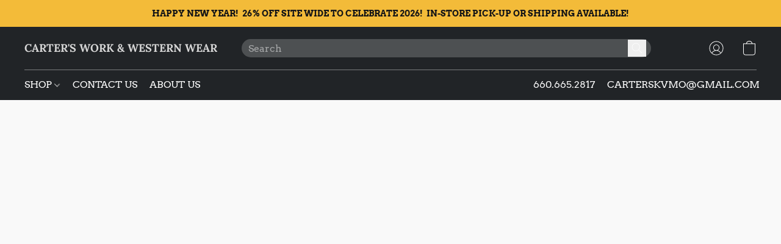

--- FILE ---
content_type: text/html;  charset=utf-8
request_url: https://shopcarters.com/products/10035911-mens-ariat-11-workhog-xt-tumbleweed-waterproof-carbon-toe-work-boot
body_size: 32424
content:

<!doctype html>
<html id="ecwid_html" lang="en">
<head>
	<meta charset="utf-8">
	<meta name="viewport"
		  content="height=device-height, width=device-width, initial-scale=1.0, maximum-scale=5.0, minimum-scale=1.0, viewport-fit=cover"/>
	<meta name="referrer" content="origin"/>
	<meta name="generator" content="ec-instant-site"/>
	<meta name="chrome" content="nointentdetection">

	

    <title>10035911 Men's Ariat 11&quot; WorkHog XT Tumbleweed Waterproof Carbon Toe Work Boot</title><meta property="og:title" content="10035911 Men's Ariat 11&quot; WorkHog XT Tumbleweed Waterproof Carbon Toe Work Boot" data-vmid="og:title"><meta property="og:image" content="https://d2j6dbq0eux0bg.cloudfront.net/images/89718068/3822309912.jpg" data-vmid="og:image"><meta property="og:image:secure_url" content="https://d2j6dbq0eux0bg.cloudfront.net/images/89718068/3822309912.jpg" data-vmid="og:image:secure_url"><meta property="twitter:title" content="10035911 Men's Ariat 11&quot; WorkHog XT Tumbleweed Waterproof Carbon Toe Work Boot" data-vmid="twitter:title"><meta property="twitter:image" content="https://d2j6dbq0eux0bg.cloudfront.net/images/89718068/3822309912.jpg" data-vmid="twitter:image"><meta property="og:locale" content="en_US" data-vmid="og:locale"><meta property="twitter:card" content="summary_large_image" data-vmid="twitter:card"><meta property="og:type" content="website" data-vmid="og:type"><meta property="og:site_name" content="CARTER'S WORK & WESTERN WEAR" data-vmid="og:site_name"><meta name="description" content="A hybrid work boot that is far from ordinary, the broad, round toe of the WorkHog&reg; XT Tumbleweed accommodates a roomy toe box for outstanding comfort while a seven-row stitch pattern on the shaft adds a Western flair."><meta property="og:description" content="A hybrid work boot that is far from ordinary, the broad, round toe of the WorkHog&reg; XT Tumbleweed accommodates a roomy toe box for outstanding comfort while a seven-row stitch pattern on the shaft adds a Western flair." data-vmid="og:description"><meta property="twitter:description" content="A hybrid work boot that is far from ordinary, the broad, round toe of the WorkHog&reg; XT Tumbleweed accommodates a roomy toe box for outstanding comfort while a seven-row stitch pattern on the shaft adds a Western flair." data-vmid="twitter:description"><link href="https://shopcarters.com/products/10035911-mens-ariat-11-workhog-xt-tumbleweed-waterproof-carbon-toe-work-boot" hreflang="x-default" rel="alternate">

<link rel="manifest" href="/manifest.json" />
<meta name="theme-color" content="#FFFFFF" />
<meta http-equiv="x-dns-prefetch-control" content="on">

<link rel="preconnect" href="https://d34ikvsdm2rlij.cloudfront.net/vuega/static/2026/all" crossorigin/>
<link rel="dns-prefetch" href="https://d34ikvsdm2rlij.cloudfront.net/vuega/static/2026/all" crossorigin/>

<link rel="preconnect" href="//images.unsplash.com/" crossorigin/>
<link rel="dns-prefetch" href="//images.unsplash.com/" crossorigin/>

	<link rel="preconnect" href="https://dfvc2y3mjtc8v.cloudfront.net" crossorigin/>
	<link rel="dns-prefetch" href="https://dfvc2y3mjtc8v.cloudfront.net" crossorigin/>
	<link rel="preconnect" href="https://dhgf5mcbrms62.cloudfront.net" crossorigin/>
	<link rel="dns-prefetch" href="https://dhgf5mcbrms62.cloudfront.net" crossorigin/>
	<link rel="preconnect" href="https://d2gt4h1eeousrn.cloudfront.net" crossorigin/>
	<link rel="dns-prefetch" href="https://d2gt4h1eeousrn.cloudfront.net" crossorigin/>

<link rel="preconnect" href="//maps.googleapis.com" crossorigin/>
<link rel="dns-prefetch" href="//maps.googleapis.com" crossorigin/>

<meta property="og:url" content="https://shopcarters.com/products/10035911-mens-ariat-11-workhog-xt-tumbleweed-waterproof-carbon-toe-work-boot" />
    <style>@layer vuega-reset, base, components, utilities;</style><link rel="stylesheet" type="text/css" href="https://d34ikvsdm2rlij.cloudfront.net/vuega/static/2026/all/website/assets/website-l7ucqb3s.css" /><link rel="stylesheet" type="text/css" href="https://d34ikvsdm2rlij.cloudfront.net/vuega/static/2026/all/website/assets/AnnouncementBarTile-hn8g47ls.css" /><link rel="stylesheet" type="text/css" href="https://d34ikvsdm2rlij.cloudfront.net/vuega/static/2026/all/website/assets/HeaderTile-kxl9gblf.css" /><link rel="stylesheet" type="text/css" href="https://d34ikvsdm2rlij.cloudfront.net/vuega/static/2026/all/website/assets/style-coivxstf.css" /><link rel="stylesheet" type="text/css" href="https://d34ikvsdm2rlij.cloudfront.net/vuega/static/2026/all/website/assets/FooterTile-juq503vk.css" /><link rel="stylesheet" type="text/css" href="https://d34ikvsdm2rlij.cloudfront.net/vuega/static/2026/all/website/assets/LoraFont-fgfnvuge.css" /><link rel="stylesheet" type="text/css" href="https://d34ikvsdm2rlij.cloudfront.net/vuega/static/2026/all/website/assets/AuthenticSansFont-e1tkcr9r.css" /><link rel="stylesheet" type="text/css" href="https://d34ikvsdm2rlij.cloudfront.net/vuega/static/2026/all/website/assets/MontserratFont-4808z44a.css" /><link rel="stylesheet" type="text/css" href="https://d34ikvsdm2rlij.cloudfront.net/vuega/static/2026/all/website/assets/ArvoFont-g8zjzcho.css" />

<script>
	var viewportStyleEl = document.createElement('style');
	viewportStyleEl.appendChild(
		document.createTextNode(
			':root {' +
				'--vh: ' + window.innerHeight + ';' +
				'--vw: ' + window.innerWidth + ';' +
			'}'
		)
	);
	document.head.appendChild(viewportStyleEl);
</script>

		<script>
			var removeStaticIntervalId = setInterval(function () {
				if (typeof Ecwid !== "undefined") {
					var staticElement = document.querySelector('#static-html');
					if (staticElement && staticElement.parentNode) {
						staticElement.parentNode.removeChild(staticElement);
					}
					clearInterval(removeStaticIntervalId);
				}
			}, 100);
		</script>

        <script type="application/ld+json" data-hid="4b23fd9">{"@context":"http://schema.org/","@type":"Product","name":"10035911 Men's Ariat 11\" WorkHog XT Tumbleweed Waterproof Carbon Toe Work Boot","image":[{"@type":"ImageObject","caption":"10035911 Men's Ariat 11\" WorkHog XT Tumbleweed Waterproof Carbon Toe Work Boot","name":"10035911 Men's Ariat 11\" WorkHog XT Tumbleweed Waterproof Carbon Toe Work Boot","description":"A hybrid work boot that is far from ordinary, the broad, round toe of the WorkHog® XT Tumbleweed accommodates a roomy toe box for outstanding comfort while a seven-row stitch pattern on the shaft adds a Western flair. \n   \n ASTM F2413 \n Non-metallic toe, meets ASTM standards for safety toe footwear \n   \n ASTM F2413 \n Meets ASTM standards for electrical hazard resistant footwear \n \n ATS® Max","url":"https://shopcarters.com/products/10035911-mens-ariat-11-workhog-xt-tumbleweed-waterproof-carbon-toe-work-boot","contentUrl":"https://d2j6dbq0eux0bg.cloudfront.net/images/89718068/3822309909.jpg","width":800,"height":800,"thumbnail":{"@type":"ImageObject","caption":"10035911 Men's Ariat 11\" WorkHog XT Tumbleweed Waterproof Carbon Toe Work Boot","url":"https://shopcarters.com/products/10035911-mens-ariat-11-workhog-xt-tumbleweed-waterproof-carbon-toe-work-boot","contentUrl":"https://d2j6dbq0eux0bg.cloudfront.net/images/89718068/3822309910.jpg","width":400,"height":400},"thumbnailUrl":"https://d2j6dbq0eux0bg.cloudfront.net/images/89718068/3822309910.jpg"},{"@type":"ImageObject","caption":"10035911 Men's Ariat 11\" WorkHog XT Tumbleweed Waterproof Carbon Toe Work Boot","name":"10035911 Men's Ariat 11\" WorkHog XT Tumbleweed Waterproof Carbon Toe Work Boot","description":"A hybrid work boot that is far from ordinary, the broad, round toe of the WorkHog® XT Tumbleweed accommodates a roomy toe box for outstanding comfort while a seven-row stitch pattern on the shaft adds a Western flair. \n   \n ASTM F2413 \n Non-metallic toe, meets ASTM standards for safety toe footwear \n   \n ASTM F2413 \n Meets ASTM standards for electrical hazard resistant footwear \n \n ATS® Max","url":"https://shopcarters.com/products/10035911-mens-ariat-11-workhog-xt-tumbleweed-waterproof-carbon-toe-work-boot","contentUrl":"https://d2j6dbq0eux0bg.cloudfront.net/images/89718068/3822296444.jpg","width":800,"height":800,"thumbnail":{"@type":"ImageObject","caption":"10035911 Men's Ariat 11\" WorkHog XT Tumbleweed Waterproof Carbon Toe Work Boot","url":"https://shopcarters.com/products/10035911-mens-ariat-11-workhog-xt-tumbleweed-waterproof-carbon-toe-work-boot","contentUrl":"https://d2j6dbq0eux0bg.cloudfront.net/images/89718068/3822296443.jpg","width":400,"height":400},"thumbnailUrl":"https://d2j6dbq0eux0bg.cloudfront.net/images/89718068/3822296443.jpg"},{"@type":"ImageObject","caption":"10035911 Men's Ariat 11\" WorkHog XT Tumbleweed Waterproof Carbon Toe Work Boot","name":"10035911 Men's Ariat 11\" WorkHog XT Tumbleweed Waterproof Carbon Toe Work Boot","description":"A hybrid work boot that is far from ordinary, the broad, round toe of the WorkHog® XT Tumbleweed accommodates a roomy toe box for outstanding comfort while a seven-row stitch pattern on the shaft adds a Western flair. \n   \n ASTM F2413 \n Non-metallic toe, meets ASTM standards for safety toe footwear \n   \n ASTM F2413 \n Meets ASTM standards for electrical hazard resistant footwear \n \n ATS® Max","url":"https://shopcarters.com/products/10035911-mens-ariat-11-workhog-xt-tumbleweed-waterproof-carbon-toe-work-boot","contentUrl":"https://d2j6dbq0eux0bg.cloudfront.net/images/89718068/3822331050.jpg","width":800,"height":800,"thumbnail":{"@type":"ImageObject","caption":"10035911 Men's Ariat 11\" WorkHog XT Tumbleweed Waterproof Carbon Toe Work Boot","url":"https://shopcarters.com/products/10035911-mens-ariat-11-workhog-xt-tumbleweed-waterproof-carbon-toe-work-boot","contentUrl":"https://d2j6dbq0eux0bg.cloudfront.net/images/89718068/3822331049.jpg","width":400,"height":400},"thumbnailUrl":"https://d2j6dbq0eux0bg.cloudfront.net/images/89718068/3822331049.jpg"},{"@type":"ImageObject","caption":"10035911 Men's Ariat 11\" WorkHog XT Tumbleweed Waterproof Carbon Toe Work Boot","name":"10035911 Men's Ariat 11\" WorkHog XT Tumbleweed Waterproof Carbon Toe Work Boot","description":"A hybrid work boot that is far from ordinary, the broad, round toe of the WorkHog® XT Tumbleweed accommodates a roomy toe box for outstanding comfort while a seven-row stitch pattern on the shaft adds a Western flair. \n   \n ASTM F2413 \n Non-metallic toe, meets ASTM standards for safety toe footwear \n   \n ASTM F2413 \n Meets ASTM standards for electrical hazard resistant footwear \n \n ATS® Max","url":"https://shopcarters.com/products/10035911-mens-ariat-11-workhog-xt-tumbleweed-waterproof-carbon-toe-work-boot","contentUrl":"https://d2j6dbq0eux0bg.cloudfront.net/images/89718068/3822334776.jpg","width":800,"height":800,"thumbnail":{"@type":"ImageObject","caption":"10035911 Men's Ariat 11\" WorkHog XT Tumbleweed Waterproof Carbon Toe Work Boot","url":"https://shopcarters.com/products/10035911-mens-ariat-11-workhog-xt-tumbleweed-waterproof-carbon-toe-work-boot","contentUrl":"https://d2j6dbq0eux0bg.cloudfront.net/images/89718068/3822334775.jpg","width":400,"height":400},"thumbnailUrl":"https://d2j6dbq0eux0bg.cloudfront.net/images/89718068/3822334775.jpg"},{"@type":"ImageObject","caption":"10035911 Men's Ariat 11\" WorkHog XT Tumbleweed Waterproof Carbon Toe Work Boot","name":"10035911 Men's Ariat 11\" WorkHog XT Tumbleweed Waterproof Carbon Toe Work Boot","description":"A hybrid work boot that is far from ordinary, the broad, round toe of the WorkHog® XT Tumbleweed accommodates a roomy toe box for outstanding comfort while a seven-row stitch pattern on the shaft adds a Western flair. \n   \n ASTM F2413 \n Non-metallic toe, meets ASTM standards for safety toe footwear \n   \n ASTM F2413 \n Meets ASTM standards for electrical hazard resistant footwear \n \n ATS® Max","url":"https://shopcarters.com/products/10035911-mens-ariat-11-workhog-xt-tumbleweed-waterproof-carbon-toe-work-boot","contentUrl":"https://d2j6dbq0eux0bg.cloudfront.net/images/89718068/3822334781.jpg","width":800,"height":800,"thumbnail":{"@type":"ImageObject","caption":"10035911 Men's Ariat 11\" WorkHog XT Tumbleweed Waterproof Carbon Toe Work Boot","url":"https://shopcarters.com/products/10035911-mens-ariat-11-workhog-xt-tumbleweed-waterproof-carbon-toe-work-boot","contentUrl":"https://d2j6dbq0eux0bg.cloudfront.net/images/89718068/3822334780.jpg","width":400,"height":400},"thumbnailUrl":"https://d2j6dbq0eux0bg.cloudfront.net/images/89718068/3822334780.jpg"},{"@type":"ImageObject","caption":"10035911 Men's Ariat 11\" WorkHog XT Tumbleweed Waterproof Carbon Toe Work Boot","name":"10035911 Men's Ariat 11\" WorkHog XT Tumbleweed Waterproof Carbon Toe Work Boot","description":"A hybrid work boot that is far from ordinary, the broad, round toe of the WorkHog® XT Tumbleweed accommodates a roomy toe box for outstanding comfort while a seven-row stitch pattern on the shaft adds a Western flair. \n   \n ASTM F2413 \n Non-metallic toe, meets ASTM standards for safety toe footwear \n   \n ASTM F2413 \n Meets ASTM standards for electrical hazard resistant footwear \n \n ATS® Max","url":"https://shopcarters.com/products/10035911-mens-ariat-11-workhog-xt-tumbleweed-waterproof-carbon-toe-work-boot","contentUrl":"https://d2j6dbq0eux0bg.cloudfront.net/images/89718068/3822327564.jpg","width":800,"height":800,"thumbnail":{"@type":"ImageObject","caption":"10035911 Men's Ariat 11\" WorkHog XT Tumbleweed Waterproof Carbon Toe Work Boot","url":"https://shopcarters.com/products/10035911-mens-ariat-11-workhog-xt-tumbleweed-waterproof-carbon-toe-work-boot","contentUrl":"https://d2j6dbq0eux0bg.cloudfront.net/images/89718068/3822327563.jpg","width":400,"height":400},"thumbnailUrl":"https://d2j6dbq0eux0bg.cloudfront.net/images/89718068/3822327563.jpg"},{"@type":"ImageObject","caption":"10035911 Men's Ariat 11\" WorkHog XT Tumbleweed Waterproof Carbon Toe Work Boot","name":"10035911 Men's Ariat 11\" WorkHog XT Tumbleweed Waterproof Carbon Toe Work Boot","description":"A hybrid work boot that is far from ordinary, the broad, round toe of the WorkHog® XT Tumbleweed accommodates a roomy toe box for outstanding comfort while a seven-row stitch pattern on the shaft adds a Western flair. \n   \n ASTM F2413 \n Non-metallic toe, meets ASTM standards for safety toe footwear \n   \n ASTM F2413 \n Meets ASTM standards for electrical hazard resistant footwear \n \n ATS® Max","url":"https://shopcarters.com/products/10035911-mens-ariat-11-workhog-xt-tumbleweed-waterproof-carbon-toe-work-boot","contentUrl":"https://d2j6dbq0eux0bg.cloudfront.net/images/89718068/3822329819.jpg","width":800,"height":800,"thumbnail":{"@type":"ImageObject","caption":"10035911 Men's Ariat 11\" WorkHog XT Tumbleweed Waterproof Carbon Toe Work Boot","url":"https://shopcarters.com/products/10035911-mens-ariat-11-workhog-xt-tumbleweed-waterproof-carbon-toe-work-boot","contentUrl":"https://d2j6dbq0eux0bg.cloudfront.net/images/89718068/3822329818.jpg","width":400,"height":400},"thumbnailUrl":"https://d2j6dbq0eux0bg.cloudfront.net/images/89718068/3822329818.jpg"}],"description":"A hybrid work boot that is far from ordinary, the broad, round toe of the WorkHog® XT Tumbleweed accommodates a roomy toe box for outstanding comfort while a seven-row stitch pattern on the shaft adds a Western flair. \n   \n ASTM F2413 \n Non-metallic toe, meets ASTM standards for safety toe footwear \n   \n ASTM F2413 \n Meets ASTM standards for electrical hazard resistant footwear \n \n ATS® Max","brand":"ARIAT","sku":"52389 - Base","offers":{"@type":"Offer","priceCurrency":"USD","price":"173.86","priceSpecification":{"@type":"PriceSpecification","price":"173.86","priceCurrency":"USD","valueAddedTaxIncluded":false},"url":"https://shopcarters.com/products/10035911-mens-ariat-11-workhog-xt-tumbleweed-waterproof-carbon-toe-work-boot","itemCondition":"http://schema.org/NewCondition","availability":"http://schema.org/InStock","seller":{"@type":"Organization","name":"CARTER'S WORK & WESTERN WEAR"}}}</script>

		<link rel="canonical" href="https://shopcarters.com/products/10035911-mens-ariat-11-workhog-xt-tumbleweed-waterproof-carbon-toe-work-boot"/>


    
</head>
<body id="ecwid_body"
	  class="starter-site disable-ecwid-loader">
<!-- Google Tag Manager -->
<!-- Not Configured -->
<!-- End Google Tag Manager -->
<script>
	showStore = true;
</script>
<script>
	window.assetsBaseUrl = "https://d34ikvsdm2rlij.cloudfront.net/vuega/static/2026/all/";
	window.initialState = "{\"context\":{\"previewMode\":false,\"isTemplatePreviewMode\":false,\"isStyleSettingsPreviewMode\":false,\"isStyleSettingsOnboardingPreviewMode\":false,\"ssrRendered\":true,\"fromAdmin\":false,\"bucketUrls\":{\"au-syd\":\"https://dfvc2y3mjtc8v.cloudfront.net\",\"us-vir\":\"https://dhgf5mcbrms62.cloudfront.net\",\"eu-fra\":\"https://d2gt4h1eeousrn.cloudfront.net\"},\"heapScriptUrl\":\"https://d1tqsoh7s4xjz9.cloudfront.net/v2/i.min.js\",\"heapDomain\":\"https://ecomm.events\",\"page\":\"STORE\",\"appJsUrls\":[\"https://js.stripe.com/v3/\",\"https://js.stripe.com/v3/\"],\"appCssUrls\":[],\"appsPublicTokens\":{},\"appsPublicConfigs\":{\"vend-sync\":\"{}\"},\"editSiteUrl\":\"https://my.business.shop/edit-starter-site?ownerid=89718068&lang=en&from_admin\",\"subscriptionData\":{\"channelId\":\"lightspeed_retail\",\"channelType\":\"RESELLER\",\"isPaid\":true,\"isAllowNewCookieBanner\":true,\"maxPageNumber\":100,\"isMultilingualStoreFeatureEnabled\":true,\"isAdvancedDiscountsFeatureAvailable\":true,\"isBasicEcommerceFeatureEnabled\":true,\"siteMode\":\"ECOMMERCE\",\"isRichTextEditorEnabled\":true,\"isTemplateMarketFeatureEnabled\":true,\"isCustomCodeFeatureEnabled\":true,\"isAccessToControlPanel\":true,\"isStorefrontAgeConfirmationFeatureEnabled\":true,\"isAiSectionGenerationFeatureEnabled\":true,\"siteSnapshotAutosavingIntervalMinutes\":45,\"planName\":\"LIGHTSPEED_RETAIL_BUSINESS\",\"planPeriod\":\"monthly\",\"isInstantSiteBrandingFooterEnabled\":false,\"isNewSystemSettingsFeatureEnabled\":false,\"isNewSystemSettingsUiFeatureEnabled\":true,\"isShowUpgradeBanner\":false,\"isInstantSiteV2BlogFeatureEnabled\":false},\"isHighPriorityLoadAssigned\":false,\"dataDogRumSettings\":{\"applicationId\":\"c44928be-5327-4643-86ca-bd00b67c66cb\",\"clientToken\":\"pub9dbf33e28dc152b76bde3d2999dfd2a0\",\"site\":\"us5.datadoghq.com\",\"service\":\"vuega-site-prod\",\"env\":\"prod\",\"version\":\"2026-1124-g854dff9f5d2d7a\",\"sessionSampleRate\":0.01,\"defaultPrivacyLevel\":\"mask-user-input\"},\"siteId\":89718068,\"serviceUrl\":\"https://vuega.ecwid.com\",\"clientIp\":\"3.129.149.214\",\"useStorefrontSSR\":false},\"page\":{\"pageList\":[{\"pageId\":\"home\",\"title\":\"Home\",\"urlPath\":\"/\",\"visible\":true,\"visibleHeader\":true,\"visibleFooter\":true,\"indexed\":true,\"tileIds\":[\"global\",\"gdpr-banner\",\"header-fcHJMd\",\"cover-H8wR2Q\",\"cover-my3mLq\",\"image-text-qgifW8\",\"cover-dSE73v\",\"call-to-action-CjY3hD\",\"text-y2vvPq\",\"location-jUZipa\",\"footer-MNure7\",\"category-products-Qm9XZZ\",\"featured-product-2LLKWj\",\"category-products-WnAw3F\",\"announcement-bar-tUbGp7\"],\"createdTimestamp\":1699351646671},{\"pageId\":\"products\",\"title\":\"Storefront\",\"urlPath\":\"/products\",\"visible\":true,\"visibleHeader\":true,\"visibleFooter\":true,\"indexed\":true,\"tileIds\":[\"product-details\"],\"createdTimestamp\":1699351646683},{\"pageId\":\"custom-89718068-We9SMW\",\"title\":\"CONTACT US\",\"urlPath\":\"/new-page\",\"visible\":true,\"visibleHeader\":true,\"visibleFooter\":true,\"visibleAnnouncementBar\":true,\"indexed\":true,\"tileIds\":[\"text-78YaMt\",\"image-text-LPoKfh\",\"location-BdmxZw\"],\"createdTimestamp\":1742580110869},{\"pageId\":\"category\",\"title\":\"Category\",\"urlPath\":\"/category\",\"visible\":true,\"visibleHeader\":true,\"visibleFooter\":true,\"visibleAnnouncementBar\":true,\"indexed\":true,\"tileIds\":[\"storefront-category\"],\"createdTimestamp\":1761098350057},{\"pageId\":\"product\",\"title\":\"Product\",\"urlPath\":\"/product\",\"visible\":true,\"visibleHeader\":true,\"visibleFooter\":true,\"visibleAnnouncementBar\":true,\"indexed\":true,\"tileIds\":[\"storefront-product\"],\"createdTimestamp\":1761098350118}],\"pageSettings\":{\"tilesVisibility\":{\"visibleAnnouncementBar\":true,\"visibleHeader\":true,\"visibleFooter\":true},\"pageType\":\"STORE\"}},\"base\":{\"playingVideosInWebsite\":[],\"burgerMenuOpened\":false,\"searchPanelOpened\":false,\"visibleTranslationLanguages\":[\"en\"],\"sideBarType\":\"\",\"isFullPreviewEnabled\":false,\"menuOpenIds\":{},\"menuOpenRequestedByTile\":{}},\"translation\":{\"websiteTranslations\":{\"Block.FeaturedProduct.Blank.title\":\"Product Name\",\"Language.id\":\"Indonesian\",\"ADA.Favorites\":\"Go to your Favorites\",\"Block.EmbedCustomCode.Blank.placeholder\":\"Changes appear when the site is published\",\"Language.tr_iso\":\"TR\",\"Language.zh_CN\":\"Chinese (Simplified)\",\"Footer.CookieSettings\":\"Cookie settings\",\"SocialIcon.apple_music.title\":\"Apple Music\",\"Language.hu\":\"Hungarian\",\"Dialog.TrackingConsent.AcceptAll.button\":\"Accept All Cookies\",\"Language.hr\":\"Croatian\",\"Language.zh_TW\":\"Chinese (Traditional)\",\"Block.Video.Content.VideoUploaded.Title.ADA.context\":\"Displayable title of this video is {title}\",\"Language.hy\":\"Armenian\",\"SocialIcon.linkedin.title\":\"LinkedIn\",\"Language.cs_iso\":\"CS\",\"Footer.CookieSettings.ADA.context\":\"Open advanced cookie settings in a new tab\",\"Footer.PoweredByLightspeed\":\"Powered by Lightspeed\",\"SocialIcon.twitter.title\":\"X (former Twitter)\",\"Footer.CookieSettings.Analytics\":\"Allow analytics and essential cookies\",\"Footer.ReportAbuse\":\"Report abuse\",\"Block.Video.Content.VideoUpload.Blank.placeholder\":\"Your video will appear here\",\"Dialog.TrackingConsent.description_vol2\":\"We use cookies and similar technologies to remember your preferences, measure effectiveness of our campaigns, and analyze depersonalized data to improve performance of our site. By choosing “Accept”, you consent to the use of all the cookies. To set up your cookie preferences, click “Cookie Settings”. You can change your cookie preferences anytime in My Account → Cookie consent or at the bottom of the site.\",\"NavigationMenu.Account\":\"My account\",\"SocialIcon.instagram.title\":\"Instagram\",\"SEO.StoreTitle\":\"Products\",\"Location.GetDirections.action\":\"Get directions\",\"Language.ca_iso\":\"CA\",\"Pricing.NameYourPrice\":\"Free or your own price\",\"Dialog.TrackingConsent.Settings.Selected.button\":\"Allow Selected\",\"ContactForm.EmailField.error_invalid\":\"Invalid email address format\",\"Block.CategoryCollection.Blank.placeholder\":\"Your category will be shown here\",\"ContactForm.Submit.error\":\"Couldn’t send the message. Please try again later.\",\"Language.fi_iso\":\"FI\",\"Language.is\":\"Icelandic\",\"Language.zh_CN_iso\":\"ZH (CN)\",\"ProductDetails.badge.preorder\":\"Pre-order\",\"Language.it\":\"Italian\",\"Language.no_iso\":\"NO\",\"Language.zh\":\"Chinese (Simplified)\",\"Language.de_CH_iso\":\"DE (CH)\",\"Block.ContactInfo.Email.button\":\"Email us\",\"CommonLabel.NextTab.Icon.ADA.context\":\"Switch to the tab {count} of {countAll}\",\"CommonLabel.PrevSlideArrow.Button.ADA.context\":\"Go to the next slide\",\"Header.Menu.Close.action\":\"Close\",\"Language.ja\":\"Japanese\",\"OutOfStock.label\":\"Out of stock\",\"Common.FreeShipping.text\":\"Free\",\"ADA.Search.duplicate\":\"Search the website\",\"Dialog.TrackingConsent.Settings.OnlyEssential.button\":\"Allow Only Essential\",\"Language.he_iso\":\"HE\",\"Language.gl\":\"Galician\",\"Language.es_iso\":\"ES\",\"Language.fr\":\"French\",\"Footer.PoweredBy.wl_safe\":\"Powered by {brand}\",\"ADA.Menu.Mobile\":\"Website menu\",\"Block.FeaturedProduct.DemoContent.Price\":\"199.99\",\"CommonLabel.SkipToMainContent.Button.ADA.context\":\"Skip to main content\",\"Mail.AbuseReport.body\":\"SID {storeId}, {storeUrl}\",\"ADA.Cart\":\"Go to your shopping cart\",\"Language.mn_iso\":\"MN\",\"ShowAllProducts.Button\":\"Show All Products\",\"ContactsWidget.OpenMessenger.Browser.button\":\"Open in browser\",\"Dialog.TrackingConsent.description.duplicate\":\"We use cookies and similar technologies to remember your preferences and keep you logged in (“essential“ cookies); to measure effectiveness of our campaigns and analyze depersonalized data to improve performance of our site (“non-essential“ cookies). By choosing \\\"Accept only essential cookies\\\", you consent to the use of only the technically necessary essential cookies. By choosing “Accept all cookies”, you consent to the use of all the cookies. You can change your cookie preferences anytime by clicking “Cookie consent” at the bottom of the site. \",\"Language.mr_iso\":\"MR\",\"Language.he\":\"Hebrew\",\"Language.lt_iso\":\"LT\",\"Language.nl_iso\":\"NL\",\"Language.ro_iso\":\"RO\",\"SoldOut.label\":\"Sold out\",\"Footer.PoweredBy.ADA.context\":\"Open info about the website builder in a new tab\",\"EmptyState.RootCategories.title\":\"Your root categories will be shown here\",\"ProductDetails.Preorder.button\":\"Pre-Order\",\"Language.id_iso\":\"ID\",\"NavigationMenu.ProductSearch\":\"Search products\",\"Legal.IncludedTaxList\":\"Price incl.\",\"Block.CategoryCollection.ProductNumber.Many\":\"{productCount} products\",\"Block.ContactInfo.WhatsApp.button\":\"Chat on WhatsApp\",\"Location.Map.NoCookieConsent.action\":\"Accept Cookies\",\"Dialog.TrackingConsent.ViewPolicy.ADA.context\":\"Learn more about the privacy policy in a new tab\",\"SocialIcon.facebook.title\":\"Facebook\",\"Block.Video.VideoUpload.Preview\":\"Your Video\",\"ADA.Search\":\"Search the website\",\"Language.mn\":\"Mongolian\",\"Language.mk\":\"Macedonian\",\"SocialIcon.viber.title\":\"Viber\",\"Language.lv_iso\":\"LV\",\"CommonLabel.NextSlideArrow.Button.ADA.context\":\"Go to the next slide\",\"SocialIcon.line.title\":\"Line\",\"Language.mr\":\"Marathi\",\"Language.ko_iso\":\"KO\",\"Language.gl_iso\":\"GL\",\"Language.fil_iso\":\"FIL\",\"Language.ms\":\"Malay\",\"Language.ru_iso\":\"RU\",\"Block.CategoryProducts.WebSiteContent.Price\":\"Available:\",\"Dialog.TrackingConsent.title\":\"Privacy notice\",\"Language.lv\":\"Latvian\",\"Language.th_iso\":\"TH\",\"NavigationMenu.More\":\"More…\",\"ADA.Search.placeholder\":\"Enter what you’re looking for here\",\"Block.FeaturedProduct.Blank.placeholder\":\"Your product will be shown here\",\"Dialog.Showroom.TrackingConsent.Settings.Analytics.description\":\"Consent for cookies used for analytics, such as Google Analytics and internal website statistics.\",\"Language.de_iso\":\"DE\",\"Dialog.TrackingConsent.AcceptEssential.button\":\"Accept Only Essential Cookies\",\"ProductList.lowest_price_days_few\":\"Lowest price in {count} days: {price}\",\"SocialIcon.wechat.title\":\"WeChat\",\"Footer.CookieSettings.accept\":\"Allow all cookies\",\"Language.is_iso\":\"IS\",\"SocialIcon.threads.title\":\"Threads\",\"SocialIcon.whatsapp.title\":\"WhatsApp\",\"Language.el_iso\":\"EL\",\"Legal.TaxExemptBusiness.DE\":\"VAT is not charged (small business owner § 19 UStG)\",\"ProductList.lowest_price_days_other\":\"Lowest price in {count} days: {price}\",\"Language.no\":\"Norwegian\",\"NavigationMenu.Cart\":\"Shopping cart\",\"CustomerReviews.Image.Close.Button.ADA.context\":\"Close a customer review image\",\"Language.nl\":\"Dutch\",\"Block.LogoGallery.Content.Blank.placeholder\":\"Your logo will appear here\",\"Language.ar_iso\":\"AR\",\"ADA.Cart.duplicate\":\"Go to your shopping cart\",\"Language.eu_iso\":\"EU\",\"Language.fr_CA\":\"French (Canada)\",\"Language.sl_iso\":\"SL\",\"ProductList.lowest_price_days_many\":\"Lowest price in {count} days: {price}\",\"Header.Brands.PopularBrands\":\"Popular brands\",\"ViewProduct.Showroom.button\":\"View Product\",\"CatalogPage.CompositeProduct.Savings.ribbon\":\"Save {discount}% on bundle\",\"Language.pt_iso\":\"PT\",\"Block.FeaturedProduct.Blank.description\":\"Describe what makes your product special. Focus on the essentials, and let an accent photo tell the details.\",\"Language.be_iso\":\"BE\",\"Language.ja_iso\":\"JA\",\"Language.ko\":\"Korean\",\"Language.da_iso\":\"DA\",\"ADA.Mail.Showroom\":\"Contact the business by email\",\"ProductDetails.Ribbon.sample\":\"Sample Product\",\"Header.Cart\":\"Cart\",\"Mail.AbuseReport.Showroom.subject\":\"Complaint against website: ID {storeId}\",\"Block.HiddenSection.label\":\"Hidden section\",\"SocialIcon.spotify.title\":\"Spotify\",\"Language.pt_BR\":\"Portuguese (Brazilian)\",\"Dialog.TrackingConsent.description_new\":\"We use cookies and similar technologies to remember your preferences and keep you logged in (“essential” cookies); to measure effectiveness of our campaigns and analyze depersonalized data to improve performance of our site (“non-essential” cookies). By choosing “Accept All Cookies”, you consent to the use of all the cookies. To set up your cookie preferences, click “Cookie Settings”. You can change your cookie preferences anytime in My Account → Cookie consent or at the bottom of the site.\",\"Language.et_iso\":\"ET\",\"SitePreviewBanner.title\":\"Your site preview\",\"ContactsWidget.OpenMessenger.Mobile.button\":\"Open mobile app\",\"Dialog.TrackingConsent.Settings.Essential.description\":\"Mandatory website cookies, such as security cookies. Consent for essential cookies cannot be revoked.\",\"ADA.Search.placeholder.duplicate\":\"Enter what you’re looking for here\",\"Language.ka\":\"Georgian\",\"CommonLabels.Decline.button\":\"Decline\",\"SocialIcon.twitch.title\":\"Twitch\",\"Block.CategoryProducts.Ribbon.Product.placeholder\":\"Ribbon\",\"ADA.Account\":\"Go to your account\",\"Block.ContactInfo.Phone.button\":\"Call us\",\"CategoryProducts.Slider.FirstDash.ADA.context\":\"Go to the start of the product list\",\"CommonLabels.Accept.button\":\"Accept\",\"Language.lt\":\"Lithuanian\",\"Language.hr_iso\":\"HR\",\"Legal.ShippingCostTerms\":\"Shipping costs\",\"Legal.ShippingExclusivePrice\":\"Excl. Shipping\",\"Location.Map.Shown.ADA.context\":\"Map with a location pin\",\"Block.ContactInfo.Facebook.button\":\"Chat on Facebook\",\"Language.sq_iso\":\"SQ\",\"Legal.TaxExemptBusiness.AT\":\"VAT is not charged (small business owner § 6 UStG)\",\"ADA.Phone.Showroom\":\"Call the business’ phone number\",\"Dialog.TrackingConsent.AboutUs.action\":\"Learn more about us\",\"Header.Phone\":\"Phone\",\"Common.ExcludingShipping.text\":\"Excl.\",\"Dialog.TrackingConsent.AboutUs.ADA.context\":\"Learn more about the store in a new tab\",\"SocialIcon.youtube.title\":\"YouTube\",\"ADA.Mail.duplicate\":\"Compose an email to the store\",\"AgeConfirmation.DefaultText.description\":\"To browse this website, you need to confirm that you have reached legal age.\",\"Footer.CookieSettings.Personalization\":\"Allow personalization and essential cookies\",\"Language.zh_iso\":\"ZH\",\"ContactForm.Submit.success\":\"Your message has been sent\",\"Location.Map.NoCookieConsent.description\":\"To view the map, you need to consent to the use of cookies\",\"Header.Search.placeholder\":\"Search\",\"Language.sk_iso\":\"SK\",\"Mail.AbuseReport.Showroom.body\":\"ID {storeId}, {storeUrl}\",\"Test_ECWID_117315\":\"Test_ECWID_117315\",\"Block.ContactInfo.Viber.button\":\"Chat on Viber\",\"Dialog.TrackingConsent.Settings.Accept.button\":\"Accept\",\"Dialog.TrackingConsent.Settings.Personalization.description\":\"Consent for cookies that remember settings to improve visitor experience. For example, an indication that you dismissed a popup.\",\"AgeConfirmation.DefaultText.Confirm.button\":\"I am over 21\",\"Location.Map.NoCookieConsent\":\"Google Maps uses cookies to load interactive maps and remember your preferences. To view the map, you need to consent to the use of cookies.\",\"Location.Map.NoCookieConsent.more_info\":\"More info about using cookies:\",\"SocialIcon.messenger.title\":\"Facebook Messenger\",\"Header.Menu\":\"Menu\",\"SocialIcon.vkontakte.title\":\"VK\",\"Language.de_CH\":\"German (Switzerland)\",\"Language.ro\":\"Romanian\",\"Dialog.TrackingConsent.description\":\"We use cookies and similar technologies to remember your preferences and keep you logged in (“essential” cookies); to measure effectiveness of our campaigns and analyze depersonalized data to improve performance of our site (“non-essential” cookies). By choosing “Accept only essential cookies”, you consent to the use of only the technically necessary essential cookies. By choosing “Accept all cookies”, you consent to the use of all the cookies. You can change your cookie preferences anytime by clicking “Cookie settings” at the bottom of the site.\",\"Mail.AbuseReport.subject\":\"Complaint against store: SID {storeId}\",\"Block.ContactInfo.Telegram.button\":\"Chat on Telegram\",\"Language.bg\":\"Bulgarian\",\"Footer.Language\":\"Language:\",\"Language.be\":\"Belarusian\",\"Language.ru\":\"Russian\",\"Block.ContactInfo.WeChat.button\":\"Chat on WeChat\",\"Language.sv_iso\":\"SV\",\"Language.ms_iso\":\"MS\",\"Language.ar\":\"Arabic\",\"AgeConfirmation.DefaultText.title\":\"Are you over 21 years old?\",\"ADA.GoogleMap.duplicate\":\"Location on Google Maps\",\"ContactForm.PhoneField.error_invalid\":\"Invalid phone number format\",\"Language.fr_iso\":\"FR\",\"Location.Map.Background.ADA.context\":\"Here will be the map when cookies are accepted\",\"SocialIcon.snapchat.title\":\"Snapchat\",\"Subscriptions.SubscribeAndSave.ribbon\":\"Subscribe & Save {discount}%\",\"Footer.EcwidByLightspeed\":\"Ecwid by Lightspeed\",\"Block.ContactInfo.Line.button\":\"Chat on Line\",\"ContactForm.Submit.in_progress\":\"Sending\",\"Dialog.TrackingConsent.Settings.Personalization\":\"Personalization\",\"Language.uk_iso\":\"UA\",\"Block.Video.Content.VideoUpload.SupportedPlatforms.placeholder\":\"Supported platforms\",\"Dialog.TrackingConsent.Settings.Analytics.description\":\"Consent for cookies used for analytics, such as Google Analytics and internal store statistics.\",\"SocialIcon.telegram.title\":\"Telegram\",\"BuyNow.button\":\"Buy Now\",\"Language.zh_TW_iso\":\"ZH (TW)\",\"CustomerReviews.ReadMore.button\":\"Read More\",\"CatalogPage.CompositeProduct.ribbon\":\"Bundle of {count}\",\"Header.Email\":\"Email\",\"Language.it_iso\":\"IT\",\"Language.pl\":\"Polish\",\"Language.sr_iso\":\"SR\",\"Header.Account\":\"My account\",\"ADA.Phone\":\"Call the store’s phone number\",\"CustomerReviews.Image.Open.Button.ADA.context\":\"Open a customer review image in a new tab\",\"EmptyState.FeaturedProducts.title\":\"Your featured products will be shown here\",\"Header.Search\":\"Search\",\"Language.es_419\":\"Spanish (Latin America)\",\"MobileView.Preview.Section.title\":\"Section:\",\"Language.pt\":\"Portuguese\",\"Notice.TrackingConsent.CookieSettings.ADA.context\":\"Open advanced cookie settings\",\"Cover.NextTab.Icon.ADA.context\":\"Scroll to the next section\",\"FooterHeader.SiteLanguage.Dropdown.ADA.context\":\"Change website language\",\"ContactForm.RequiredField.error\":\"This field should not be empty\",\"CommonLabel.NextSlideMarker.Button.ADA.context\":\"Go to the slide {count} of {countAll}\",\"EmptyState.RootCategories.Cards.placeholder\":\"Category name\",\"Language.vi_iso\":\"VI\",\"Dialog.TrackingConsent.Settings.button\":\"Cookie Settings\",\"Language.ka_iso\":\"KA\",\"Location.Map.NoCookieConsent.title\":\"Google Maps uses cookies to load interactive maps and remember your preferences.\",\"Language.es_419_iso\":\"ES (LA)\",\"Language.mk_iso\":\"MK\",\"CategoryProducts.Slider.ThirdDash.ADA.context\":\"Go to the end of the product list\",\"NavigationMenu.AllCategories\":\"All categories\",\"Language.en\":\"English\",\"Language.el\":\"Greek\",\"AgeConfirmation.DefaultText.Deny.button\":\"I am under 21\",\"Language.fr_CA_iso\":\"FR (CA)\",\"Language.fil\":\"Filipino\",\"Language.uk\":\"Ukrainian\",\"Dialog.TrackingConsent.Settings.Essential\":\"Essential (always allowed)\",\"Language.cy_iso\":\"CY\",\"Common.ShippingCosts.link\":\"shipping\",\"Language.fa\":\"Persian\",\"Language.hu_iso\":\"HU\",\"ProductList.lowest_price_days_one\":\"Lowest price in {count} day: {price}\",\"Language.fa_iso\":\"FA\",\"Language.fi\":\"Finnish\",\"OnSale.label\":\"On sale\",\"ADA.Mail\":\"Compose an email to the store\",\"SkipToMainContent.Button\":\"Skip to main content\",\"Language.pl_iso\":\"PL\",\"SitePreviewBanner.Edit.button\":\"Edit Site\",\"Language.eu\":\"Basque\",\"Block.Video.Content.VideoUploaded.Author.Button.ADA.context\":\"Displayable author of this video is {name}\",\"Language.es\":\"Spanish\",\"SocialIcon.discord.title\":\"Discord\",\"ContactForm.RequiredField.label\":\"Required field\",\"Header.ViewAll\":\"View all\",\"Language.et\":\"Estonian\",\"Block.CategoryCollection.ProductNumber.plural\":\"Products: {number}\",\"Block.ContactInfo.iMessage.button\":\"Send iMessage\",\"Dialog.TrackingConsent.ViewPolicy.action\":\"Learn more in our Privacy Policy\",\"Language.en_iso\":\"EN\",\"Language.vi\":\"Vietnamese\",\"SocialIcon.yelp.title\":\"Yelp!\",\"Footer.CookieSettings.decline\":\"Don’t allow cookies. Only essential cookies will be used\",\"Subscriptions.FirstPayment\":\"First payment: {amount}\",\"Block.Video.Content.VideoUploaded.Play.Button.ADA.context\":\"Play the video\",\"Block.Video.VideoUpload.Preview2\":\"Video #2\",\"Block.Video.VideoUpload.Preview3\":\"Video #3\",\"Footer.PoweredBy\":\"Made with\",\"Block.Video.VideoUpload.Preview4\":\"Video #4\",\"Language.ca\":\"Catalan\",\"Language.sq\":\"Albanian\",\"Language.sr\":\"Serbian\",\"CustomerReviews.StarRating.ADA.context\":\"Star rating by the customer is {count} of {countAll}\",\"ProductDetails.CompositeProduct.ribbon\":\"Bundle of {count}\",\"Language.sv\":\"Swedish\",\"ADA.Phone.duplicate\":\"Call the store’s phone number\",\"Block.CategoryProducts.Blank.Product.placeholder\":\"Your product will be shown here\",\"ProductList.lowest_price_days_two\":\"Lowest price in {count} days: {price}\",\"Header.Favorites\":\"Favorites\",\"Dialog.TrackingConsent.Settings.Analytics\":\"Analytics\",\"Language.hy_iso\":\"HY\",\"SocialIcon.tiktok.title\":\"TikTok\",\"Language.sk\":\"Slovak\",\"Language.sl\":\"Slovenian\",\"ADA.GoogleMap\":\"Location on Google Maps\",\"CategoryProducts.Slider.SecondDash.ADA.context\":\"Go to the middle of the product list\",\"Block.Video.VideoUpload.Preview1\":\"Video #1\",\"Language.bg_iso\":\"BG\",\"EmptyState.FeaturedProducts.Cards.placeholder\":\"Product name\",\"Dialog.Showroom.TrackingConsent.AboutUs.ADA.context\":\"Learn more about the website in a new tab\",\"Language.da\":\"Danish\",\"Language.de\":\"German\",\"Language.tr\":\"Turkish\",\"Dialog.TrackingConsent.Settings.Decline.button\":\"Decline\",\"Footer.ReportAbuse.ADA.context\":\"Report abuse in a new tab\",\"ProductList.lowest_price\":\"Lowest price in 30 days: {price}\",\"ProductDetails.SKU\":\"SKU: {Identifier}\",\"Block.ContactInfo.BusinessLocation.button\":\"View business location\",\"Block.CategoryCollection.ProductNumber.One\":\"1 product\",\"Language.cs\":\"Czech\",\"SocialIcon.pinterest.title\":\"Pinterest\",\"Language.pt_BR_iso\":\"PT (BR)\",\"Language.th\":\"Thai\",\"Block.ContactInfo.Instagram.button\":\"Chat on Instagram\",\"Language.cy\":\"Welsh\"},\"languageTranslations\":{\"en\":{\"Language.en\":\"English\"}}},\"profile\":{\"profile\":{\"siteId\":89718068,\"locale\":\"en\",\"storeName\":\"CARTER'S WORK & WESTERN WEAR\",\"tracking\":{\"fbPixelId\":\"2769833669950243\",\"heapEnabled\":true},\"countryCode\":\"US\",\"storeClosed\":false,\"storeSuspended\":false,\"hideSitePublishedModal\":false,\"isTemplateSite\":false,\"siteUrl\":\"https://shopcarters.com\",\"hideEcwidLinks\":false,\"enabledLanguages\":[\"en\"],\"enableIps\":[\"\"],\"latestPublishTimestamp\":1767797438,\"createdTimestamp\":1691245226,\"previewTemplateInsideEditor\":true,\"editorLightModeEnabled\":false,\"featureFlags\":{\"isPagesEnabled\":true,\"siteMode\":\"ECOMMERCE\",\"siteDisplayCondition\":\"DEFAULT\",\"isBasicEcommerceEnabled\":true,\"isNewSystemSettingsEnabled\":false,\"isNewSystemSettingsUIEnabled\":true,\"isNewSystemSettingsOnboardingUIEnabled\":false,\"isRichTextEditorEnabled\":true,\"isTemplateMarketFeatureEnabled\":true,\"isCustomCodeFeatureEnabled\":true,\"instantSiteSectionFeedbackUrl\":\"https://lightspeed-commerce.typeform.com/to/g1vcP7FR\",\"isMenuItemBrandsDropdownEnabled\":true,\"isStorefrontAgeConfirmationFeatureEnabled\":true,\"isStorefrontCustomizationEnabled\":true,\"isInstantSiteBrandingFooterEnabled\":false,\"isTextsAiGenEnabledForTextTile\":false,\"isTextsAiGenEnabledForImageTextTile\":false,\"isTextsAiGenEnabledForCoverTile\":false,\"isShowUpgradeBanner\":false,\"isInstantSiteV2BlogFeatureEnabled\":false,\"isAiAssistantEnabled\":false},\"isDraftChanged\":false}},\"tile\":{\"tileList\":[{\"content\":{\"text\":\"<p>HAPPY NEW YEAR!&nbsp; 26% OFF SITE WIDE TO CELEBRATE 2026! &nbsp;IN-STORE PICK-UP OR SHIPPING AVAILABLE!<\/p>\",\"actionLink\":{\"title\":\"CHECK RIGHT NOW\",\"type\":\"GO_TO_STORE_LINK\"}},\"design\":{\"layout\":\"CENTER\",\"showAllPages\":{\"enabled\":true},\"general\":{\"background\":{\"type\":\"solid\",\"solid\":{\"color\":{\"raw\":\"#FDBE2E\",\"hex\":\"#FDBE2E\",\"hsl\":{\"h\":41.74,\"s\":0.89,\"l\":0.59,\"a\":1},\"rgba\":{\"r\":253,\"g\":46,\"b\":190,\"a\":1},\"auto\":false}},\"gradient\":{\"fromColor\":\"global.color.background\",\"toColor\":\"global.color.background\"}}},\"text\":{\"font\":\"arvo\",\"size\":14,\"bold\":true,\"italic\":false,\"color\":{\"raw\":\"#161616\",\"hex\":\"#161616\",\"hsl\":{\"h\":0,\"s\":0,\"l\":0.09,\"a\":1},\"rgba\":{\"r\":22,\"g\":22,\"b\":22,\"a\":1}},\"visible\":true},\"actionLink\":{\"appearance\":\"text-link\",\"size\":\"small\",\"style\":\"pill\",\"color\":{\"raw\":\"#161616\",\"hex\":\"#161616\",\"hsl\":{\"h\":0,\"s\":0,\"l\":0.09,\"a\":1},\"rgba\":{\"r\":22,\"g\":22,\"b\":22,\"a\":1}},\"visible\":false},\"sanitizeHash\":\"6a5825a57e7e0baf198c9e77dd135f88\"},\"hasChanges\":false,\"id\":\"announcement-bar-tUbGp7\",\"order\":3,\"role\":\"BLOCK\",\"sourceId\":\"announcement_bar_005\",\"type\":\"ANNOUNCEMENT_BAR\",\"visibility\":true},{\"content\":{\"logo\":{\"type\":\"TEXT\",\"text\":\"CARTER'S WORK & WESTERN WEAR\",\"image\":{\"bucket\":\"eu-fra\",\"borderInfo\":{\"homogeneity\":true,\"color\":{\"r\":0,\"g\":0,\"b\":0,\"a\":0}},\"set\":{\"webp-600x600\":{\"url\":\"70642756/header-vNEGdU/aIvnNHB-600x600.webp\",\"width\":356,\"height\":76},\"cropped-default-100x200\":{\"url\":\"70642756/header-vNEGdU/aIvnNHB-100x200.png\",\"width\":42,\"height\":84},\"default-200x200\":{\"url\":\"70642756/header-vNEGdU/aIvnNHB-200x200.png\",\"width\":365,\"height\":84},\"default-600x600\":{\"url\":\"70642756/header-vNEGdU/aIvnNHB-600x600.png\",\"width\":365,\"height\":84},\"cropped-default-1000x2000\":{\"url\":\"70642756/header-vNEGdU/aIvnNHB-1000x2000.png\",\"width\":42,\"height\":84},\"cropped-webp-100x200\":{\"url\":\"70642756/header-vNEGdU/aIvnNHB-100x200.webp\",\"width\":42,\"height\":51},\"webp-200x200\":{\"url\":\"70642756/header-vNEGdU/aIvnNHB-200x200.webp\",\"width\":356,\"height\":76},\"cropped-webp-500x1000\":{\"url\":\"70642756/header-vNEGdU/aIvnNHB-500x1000.webp\",\"width\":42,\"height\":51},\"default-1200x1200\":{\"url\":\"70642756/header-vNEGdU/aIvnNHB-1200x1200.png\",\"width\":365,\"height\":84},\"cropped-default-500x1000\":{\"url\":\"70642756/header-vNEGdU/aIvnNHB-500x1000.png\",\"width\":42,\"height\":84},\"webp-2000x2000\":{\"url\":\"70642756/header-vNEGdU/aIvnNHB-2000x2000.webp\",\"width\":356,\"height\":76},\"default-2000x2000\":{\"url\":\"70642756/header-vNEGdU/aIvnNHB-2000x2000.png\",\"width\":365,\"height\":84},\"webp-1200x1200\":{\"url\":\"70642756/header-vNEGdU/aIvnNHB-1200x1200.webp\",\"width\":356,\"height\":76},\"cropped-webp-1000x2000\":{\"url\":\"70642756/header-vNEGdU/aIvnNHB-1000x2000.webp\",\"width\":42,\"height\":51}}}},\"menu\":{\"items\":[{\"id\":\"h0001\",\"title\":\"SHOP\",\"type\":\"GO_TO_STORE\",\"tileIdForScroll\":\"products-wHkype\",\"link\":\"https://store89718068.company.site/Mens\"},{\"id\":\"F9We9\",\"title\":\"CONTACT US\",\"type\":\"GO_TO_PAGE\",\"pageIdForNavigate\":\"custom-89718068-We9SMW\"},{\"id\":\"cNC8w\",\"title\":\"ABOUT US\",\"type\":\"GO_TO_PAGE\"}]},\"contactInfo\":{\"phone\":\"660.665.2817\",\"email\":\"CARTERSKVMO@GMAIL.COM\"},\"actionLink\":{\"type\":\"HYPER_LINK\",\"title\":\"\"}},\"design\":{\"layout\":\"LEFT_LOGO_SEARCH\",\"logo\":{\"size\":18,\"bold\":true,\"italic\":false,\"color\":{\"raw\":\"#d6d6d6\",\"hex\":\"#d6d6d6ff\",\"hsl\":{\"h\":0,\"s\":0,\"l\":0.843137,\"a\":1},\"rgba\":{\"r\":214,\"g\":214,\"b\":214,\"a\":1}},\"spacing\":0,\"capitalization\":\"none\",\"frame\":{\"visible\":false,\"width\":2},\"visible\":true,\"field\":\"logo\"},\"menu\":{\"color\":{\"raw\":\"#FFF\",\"hex\":\"#ffffffff\",\"hsl\":{\"h\":0,\"s\":0,\"l\":1,\"a\":1},\"rgba\":{\"r\":255,\"g\":255,\"b\":255,\"a\":1}}},\"phone\":{\"color\":{\"raw\":\"#d6d6d6\",\"hex\":\"#d6d6d6ff\",\"hsl\":{\"h\":0,\"s\":0,\"l\":0.843137,\"a\":1},\"rgba\":{\"r\":214,\"g\":214,\"b\":214,\"a\":1}}},\"email\":{\"color\":{\"raw\":\"#d6d6d6\",\"hex\":\"#d6d6d6ff\",\"hsl\":{\"h\":0,\"s\":0,\"l\":0.843137,\"a\":1},\"rgba\":{\"r\":214,\"g\":214,\"b\":214,\"a\":1}}},\"search\":{\"color\":{\"raw\":\"#d6d6d6\",\"hex\":\"#d6d6d6ff\",\"hsl\":{\"h\":0,\"s\":0,\"l\":0.843137,\"a\":1},\"rgba\":{\"r\":214,\"g\":214,\"b\":214,\"a\":1}}},\"cart\":{\"color\":{\"raw\":\"#d6d6d6\",\"hex\":\"#d6d6d6ff\",\"hsl\":{\"h\":0,\"s\":0,\"l\":0.843137,\"a\":1},\"rgba\":{\"r\":214,\"g\":214,\"b\":214,\"a\":1}}},\"general\":{\"background\":{\"type\":\"solid\",\"solid\":{\"color\":{\"raw\":\"#191919\",\"hex\":\"#191919ff\",\"hsl\":{\"h\":0,\"s\":0,\"l\":0.09803921569,\"a\":1},\"rgba\":{\"r\":25,\"g\":25,\"b\":25,\"a\":1}}},\"gradient\":{\"fromColor\":\"global.color.background\",\"toColor\":\"global.color.background\"}}},\"panelBackground\":{\"type\":\"transparent\"},\"menuAndIcons\":{\"font\":\"arvo\",\"color\":{\"raw\":\"#FFFFFF\",\"hex\":\"#FFFFFF\",\"hsl\":{\"h\":0,\"s\":0,\"l\":1,\"a\":1},\"rgba\":{\"r\":255,\"g\":255,\"b\":255,\"a\":1}},\"visibilityTogglers\":{\"account\":true}},\"sanitizeHash\":\"c27ba442bce5e0093564b8c3cc487793\"},\"externalContent\":{\"storeData\":{\"categories\":[{\"id\":192627543,\"name\":\"LAUNDRY BOOSTER\",\"productsCount\":0,\"url\":\"https://shopcarters.com/products/laundry-booster\",\"enabled\":true},{\"id\":154740701,\"name\":\"Men's\",\"productsCount\":0,\"url\":\"https://shopcarters.com/products/mens\",\"enabled\":true},{\"id\":154740970,\"name\":\"Women's\",\"productsCount\":0,\"url\":\"https://shopcarters.com/products/womens\",\"enabled\":true},{\"id\":154798537,\"name\":\"Kid's\",\"productsCount\":0,\"url\":\"https://shopcarters.com/products/kids-1\",\"enabled\":true},{\"id\":154776513,\"name\":\"Boots & Shoes\",\"productsCount\":0,\"url\":\"https://shopcarters.com/products/boots--shoes\",\"enabled\":true},{\"id\":156553264,\"name\":\"Accessories\",\"productsCount\":0,\"url\":\"https://shopcarters.com/products/accessories\",\"enabled\":true}],\"products\":[]},\"categoryTree\":[{\"id\":192627543,\"name\":\"LAUNDRY BOOSTER\",\"nameTranslated\":{\"en\":\"LAUNDRY BOOSTER\"},\"urlPath\":\"https://shopcarters.com/products/laundry-booster\",\"enabled\":true,\"children\":[]},{\"id\":154740701,\"name\":\"Men's\",\"nameTranslated\":{\"en\":\"Men's\"},\"urlPath\":\"https://shopcarters.com/products/mens\",\"enabled\":true,\"children\":[{\"id\":154741955,\"name\":\"SHIRTS\",\"nameTranslated\":{\"en\":\"SHIRTS\"},\"urlPath\":\"https://shopcarters.com/products/shirts-1\",\"enabled\":true,\"children\":[]},{\"id\":191132015,\"name\":\"FLANNELS\",\"nameTranslated\":{\"en\":\"FLANNELS\"},\"urlPath\":\"https://shopcarters.com/products/flannels-191132015\",\"enabled\":true,\"children\":[]},{\"id\":191137017,\"name\":\"SWEATSHIRTS\",\"nameTranslated\":{\"en\":\"SWEATSHIRTS\"},\"urlPath\":\"https://shopcarters.com/products/sweatshirts-191137017\",\"enabled\":true,\"children\":[]},{\"id\":191132014,\"name\":\"VESTS\",\"nameTranslated\":{\"en\":\"VESTS\"},\"urlPath\":\"https://shopcarters.com/products/vests-191132014\",\"enabled\":true,\"children\":[]},{\"id\":191137018,\"name\":\"COATS & JACKETS\",\"nameTranslated\":{\"en\":\"COATS & JACKETS\"},\"urlPath\":\"https://shopcarters.com/products/coats--jackets-191137018\",\"enabled\":true,\"children\":[]},{\"id\":191135517,\"name\":\"BIBS\",\"nameTranslated\":{\"en\":\"BIBS\"},\"urlPath\":\"https://shopcarters.com/products/bibs-191135517\",\"enabled\":true,\"children\":[]},{\"id\":154741956,\"name\":\"JEANS\",\"nameTranslated\":{\"en\":\"JEANS\"},\"urlPath\":\"https://shopcarters.com/products/jeans-1\",\"enabled\":true,\"children\":[]},{\"id\":154740702,\"name\":\"BELTS\",\"nameTranslated\":{\"en\":\"BELTS\"},\"urlPath\":\"https://shopcarters.com/products/belts-1\",\"enabled\":true,\"children\":[]},{\"id\":154859708,\"name\":\"BOXERS\",\"nameTranslated\":{\"en\":\"BOXERS\"},\"urlPath\":\"https://shopcarters.com/products/boxers\",\"enabled\":true,\"children\":[]},{\"id\":157633585,\"name\":\"SHORTS\",\"nameTranslated\":{\"en\":\"SHORTS\"},\"urlPath\":\"https://shopcarters.com/products/shorts\",\"enabled\":true,\"children\":[]},{\"id\":158878968,\"name\":\"SOCKS\",\"nameTranslated\":{\"en\":\"SOCKS\"},\"urlPath\":\"https://shopcarters.com/products/socks\",\"enabled\":true,\"children\":[]},{\"id\":169853280,\"name\":\"HATS\",\"nameTranslated\":{\"en\":\"HATS\"},\"urlPath\":\"https://shopcarters.com/products/hats-169853280\",\"enabled\":true,\"children\":[]},{\"id\":169837899,\"name\":\"LEATHER VESTS\",\"nameTranslated\":{\"en\":\"LEATHER VESTS\"},\"urlPath\":\"https://shopcarters.com/products/leather-vests\",\"enabled\":true,\"children\":[]},{\"id\":169837901,\"name\":\"WESTERN SPORT JACKETS\",\"nameTranslated\":{\"en\":\"WESTERN SPORT JACKETS\"},\"urlPath\":\"https://shopcarters.com/products/western-sport-jackets\",\"enabled\":true,\"children\":[]},{\"id\":174044845,\"name\":\"BASE LAYERS\",\"nameTranslated\":{\"en\":\"BASE LAYERS\"},\"urlPath\":\"https://shopcarters.com/products/base-layers-174044845\",\"enabled\":true,\"children\":[]},{\"id\":174414866,\"name\":\"COLOGNE\",\"nameTranslated\":{\"en\":\"COLOGNE\"},\"urlPath\":\"https://shopcarters.com/products/cologne\",\"enabled\":true,\"children\":[]},{\"id\":190015540,\"name\":\"GLOVES\",\"nameTranslated\":{\"en\":\"GLOVES\"},\"urlPath\":\"https://shopcarters.com/products/gloves-190015540\",\"enabled\":true,\"children\":[]}]},{\"id\":154740970,\"name\":\"Women's\",\"nameTranslated\":{\"en\":\"Women's\"},\"urlPath\":\"https://shopcarters.com/products/womens\",\"enabled\":true,\"children\":[{\"id\":154740971,\"name\":\"SHIRTS\",\"nameTranslated\":{\"en\":\"SHIRTS\"},\"urlPath\":\"https://shopcarters.com/products/shirts\",\"enabled\":true,\"children\":[]},{\"id\":190562263,\"name\":\"SWEATSHIRTS\",\"nameTranslated\":{\"en\":\"SWEATSHIRTS\"},\"urlPath\":\"https://shopcarters.com/products/sweatshirts-190562263\",\"enabled\":true,\"children\":[]},{\"id\":190560777,\"name\":\"SHACKETS\",\"nameTranslated\":{\"en\":\"SHACKETS\"},\"urlPath\":\"https://shopcarters.com/products/shackets\",\"enabled\":true,\"children\":[]},{\"id\":190560778,\"name\":\"BLAZERS\",\"nameTranslated\":{\"en\":\"BLAZERS\"},\"urlPath\":\"https://shopcarters.com/products/blazers\",\"enabled\":true,\"children\":[]},{\"id\":190560779,\"name\":\"VESTS\",\"nameTranslated\":{\"en\":\"VESTS\"},\"urlPath\":\"https://shopcarters.com/products/vests\",\"enabled\":true,\"children\":[]},{\"id\":190560780,\"name\":\"COATS & JACKETS\",\"nameTranslated\":{\"en\":\"COATS & JACKETS\"},\"urlPath\":\"https://shopcarters.com/products/coats--jackets\",\"enabled\":true,\"children\":[]},{\"id\":154740700,\"name\":\"JEANS\",\"nameTranslated\":{\"en\":\"JEANS\"},\"urlPath\":\"https://shopcarters.com/products/jeans\",\"enabled\":true,\"children\":[]},{\"id\":163024528,\"name\":\"SHORTS\",\"nameTranslated\":{\"en\":\"SHORTS\"},\"urlPath\":\"https://shopcarters.com/products/shorts-163024528\",\"enabled\":true,\"children\":[]},{\"id\":154776511,\"name\":\"BELTS\",\"nameTranslated\":{\"en\":\"BELTS\"},\"urlPath\":\"https://shopcarters.com/products/belts\",\"enabled\":true,\"children\":[]},{\"id\":155921611,\"name\":\"HATS\",\"nameTranslated\":{\"en\":\"HATS\"},\"urlPath\":\"https://shopcarters.com/products/hats-1\",\"enabled\":true,\"children\":[]},{\"id\":156347306,\"name\":\"DRESSES\",\"nameTranslated\":{\"en\":\"DRESSES\"},\"urlPath\":\"https://shopcarters.com/products/dresses\",\"enabled\":true,\"children\":[]},{\"id\":172271328,\"name\":\"SOCKS\",\"nameTranslated\":{\"en\":\"SOCKS\"},\"urlPath\":\"https://shopcarters.com/products/socks-172271328\",\"enabled\":true,\"children\":[]},{\"id\":174042815,\"name\":\"BASE LAYERS\",\"nameTranslated\":{\"en\":\"BASE LAYERS\"},\"urlPath\":\"https://shopcarters.com/products/base-layers\",\"enabled\":true,\"children\":[]},{\"id\":174415373,\"name\":\"FRAGRANCES\",\"nameTranslated\":{\"en\":\"FRAGRANCES\"},\"urlPath\":\"https://shopcarters.com/products/fragrances\",\"enabled\":true,\"children\":[]},{\"id\":190015539,\"name\":\"GLOVES\",\"nameTranslated\":{\"en\":\"GLOVES\"},\"urlPath\":\"https://shopcarters.com/products/gloves-190015539\",\"enabled\":true,\"children\":[]}]},{\"id\":154798537,\"name\":\"Kid's\",\"nameTranslated\":{\"en\":\"Kid's\"},\"urlPath\":\"https://shopcarters.com/products/kids-1\",\"enabled\":true,\"children\":[{\"id\":154798052,\"name\":\"Girl's\",\"nameTranslated\":{\"en\":\"Girl's\"},\"urlPath\":\"https://shopcarters.com/products/girls\",\"enabled\":true,\"children\":[{\"id\":154802286,\"name\":\"SHIRTS\",\"nameTranslated\":{\"en\":\"SHIRTS\"},\"urlPath\":\"https://shopcarters.com/products/shirts-2\",\"enabled\":true,\"children\":[]},{\"id\":154798054,\"name\":\"Sweatshirts & Outdoor\",\"nameTranslated\":{\"en\":\"Sweatshirts & Outdoor\"},\"urlPath\":\"https://shopcarters.com/products/sweatshirts--outdoor-154798054\",\"enabled\":true,\"children\":[]},{\"id\":154797811,\"name\":\"JEANS\",\"nameTranslated\":{\"en\":\"JEANS\"},\"urlPath\":\"https://shopcarters.com/products/jeans-2\",\"enabled\":true,\"children\":[]},{\"id\":163026770,\"name\":\"SHORTS\",\"nameTranslated\":{\"en\":\"SHORTS\"},\"urlPath\":\"https://shopcarters.com/products/shorts-163026770\",\"enabled\":true,\"children\":[]},{\"id\":167257043,\"name\":\"DRESSES\",\"nameTranslated\":{\"en\":\"DRESSES\"},\"urlPath\":\"https://shopcarters.com/products/dresses-167257043\",\"enabled\":true,\"children\":[]},{\"id\":177602828,\"name\":\"HATS\",\"nameTranslated\":{\"en\":\"HATS\"},\"urlPath\":\"https://shopcarters.com/products/hats-177602828\",\"enabled\":true,\"children\":[]}]},{\"id\":154798538,\"name\":\"Boy's\",\"nameTranslated\":{\"en\":\"Boy's\"},\"urlPath\":\"https://shopcarters.com/products/boys\",\"enabled\":true,\"children\":[{\"id\":154798795,\"name\":\"Shirts\",\"nameTranslated\":{\"en\":\"Shirts\"},\"urlPath\":\"https://shopcarters.com/products/shirts-3\",\"enabled\":true,\"children\":[]},{\"id\":154797812,\"name\":\"Sweatshirts & Outdoor\",\"nameTranslated\":{\"en\":\"Sweatshirts & Outdoor\"},\"urlPath\":\"https://shopcarters.com/products/sweatshirts--outdoor\",\"enabled\":true,\"children\":[]},{\"id\":154802287,\"name\":\"Jeans\",\"nameTranslated\":{\"en\":\"Jeans\"},\"urlPath\":\"https://shopcarters.com/products/jeans-3\",\"enabled\":true,\"children\":[]},{\"id\":168835538,\"name\":\"Hats\",\"nameTranslated\":{\"en\":\"Hats\"},\"urlPath\":\"https://shopcarters.com/products/hats-168835538\",\"enabled\":true,\"children\":[]},{\"id\":177890114,\"name\":\"Socks\",\"nameTranslated\":{\"en\":\"Socks\"},\"urlPath\":\"https://shopcarters.com/products/socks-177890114\",\"enabled\":true,\"children\":[]}]},{\"id\":169853278,\"name\":\"Belts\",\"nameTranslated\":{\"en\":\"Belts\"},\"urlPath\":\"https://shopcarters.com/products/belts-169853278\",\"enabled\":true,\"children\":[]}]},{\"id\":154776513,\"name\":\"Boots & Shoes\",\"nameTranslated\":{\"en\":\"Boots & Shoes\"},\"urlPath\":\"https://shopcarters.com/products/boots--shoes\",\"enabled\":true,\"children\":[{\"id\":154740703,\"name\":\"Women's Boots & Shoes\",\"nameTranslated\":{\"en\":\"Women's Boots & Shoes\"},\"urlPath\":\"https://shopcarters.com/products/womens-boots--shoes\",\"enabled\":true,\"children\":[{\"id\":154776515,\"name\":\"Western Boots\",\"nameTranslated\":{\"en\":\"Western Boots\"},\"urlPath\":\"https://shopcarters.com/products/western-boots\",\"enabled\":true,\"children\":[]},{\"id\":154740705,\"name\":\"Work Boots\",\"nameTranslated\":{\"en\":\"Work Boots\"},\"urlPath\":\"https://shopcarters.com/products/work-boots\",\"enabled\":true,\"children\":[]},{\"id\":154777012,\"name\":\"Shoes & Sneakers\",\"nameTranslated\":{\"en\":\"Shoes & Sneakers\"},\"urlPath\":\"https://shopcarters.com/products/shoes--sneakers-154777012\",\"enabled\":true,\"children\":[]},{\"id\":154740975,\"name\":\"Safety Toe Boots\",\"nameTranslated\":{\"en\":\"Safety Toe Boots\"},\"urlPath\":\"https://shopcarters.com/products/safety-toe-boots\",\"enabled\":true,\"children\":[]},{\"id\":155071514,\"name\":\"Sandals\",\"nameTranslated\":{\"en\":\"Sandals\"},\"urlPath\":\"https://shopcarters.com/products/sandals\",\"enabled\":true,\"children\":[]},{\"id\":172500154,\"name\":\"Rubber Boots\",\"nameTranslated\":{\"en\":\"Rubber Boots\"},\"urlPath\":\"https://shopcarters.com/products/rubber-boots\",\"enabled\":true,\"children\":[]}]},{\"id\":154741957,\"name\":\"Men's Boots & Shoes\",\"nameTranslated\":{\"en\":\"Men's Boots & Shoes\"},\"urlPath\":\"https://shopcarters.com/products/mens-boots--shoes\",\"enabled\":true,\"children\":[{\"id\":154751991,\"name\":\"Western Boots\",\"nameTranslated\":{\"en\":\"Western Boots\"},\"urlPath\":\"https://shopcarters.com/products/western-boots-1\",\"enabled\":true,\"children\":[]},{\"id\":154777263,\"name\":\"Work Boots\",\"nameTranslated\":{\"en\":\"Work Boots\"},\"urlPath\":\"https://shopcarters.com/products/work-boots-1\",\"enabled\":true,\"children\":[]},{\"id\":154751992,\"name\":\"Shoes & Sneakers\",\"nameTranslated\":{\"en\":\"Shoes & Sneakers\"},\"urlPath\":\"https://shopcarters.com/products/shoes--sneakers\",\"enabled\":true,\"children\":[]},{\"id\":154751993,\"name\":\"Safety Toe Boots\",\"nameTranslated\":{\"en\":\"Safety Toe Boots\"},\"urlPath\":\"https://shopcarters.com/products/safety-toe-boots-1\",\"enabled\":true,\"children\":[]},{\"id\":156313988,\"name\":\"Rubber Work Boots\",\"nameTranslated\":{\"en\":\"Rubber Work Boots\"},\"urlPath\":\"https://shopcarters.com/products/rubber-work-boots\",\"enabled\":true,\"children\":[]}]},{\"id\":154774800,\"name\":\"Kid's & Youth Boots & Shoes\",\"nameTranslated\":{\"en\":\"Kid's & Youth Boots & Shoes\"},\"urlPath\":\"https://shopcarters.com/products/kids--youth-boots--shoes\",\"enabled\":true,\"children\":[]},{\"id\":174467634,\"name\":\"BOOT CARE\",\"nameTranslated\":{\"en\":\"BOOT CARE\"},\"urlPath\":\"https://shopcarters.com/products/boot-care-174467634\",\"enabled\":true,\"children\":[]}]},{\"id\":156553264,\"name\":\"Accessories\",\"nameTranslated\":{\"en\":\"Accessories\"},\"urlPath\":\"https://shopcarters.com/products/accessories\",\"enabled\":true,\"children\":[{\"id\":174505567,\"name\":\"WALLETS\",\"nameTranslated\":{\"en\":\"WALLETS\"},\"urlPath\":\"https://shopcarters.com/products/wallets\",\"enabled\":true,\"children\":[{\"id\":156556760,\"name\":\"MEN'S WALLETS\",\"nameTranslated\":{\"en\":\"MEN'S WALLETS\"},\"urlPath\":\"https://shopcarters.com/products/mens-wallets\",\"enabled\":true,\"children\":[]},{\"id\":171593395,\"name\":\"YOUTH WALLETS\",\"nameTranslated\":{\"en\":\"YOUTH WALLETS\"},\"urlPath\":\"https://shopcarters.com/products/youth-wallets\",\"enabled\":true,\"children\":[]},{\"id\":170961857,\"name\":\"WOMEN'S WALLETS\",\"nameTranslated\":{\"en\":\"WOMEN'S WALLETS\"},\"urlPath\":\"https://shopcarters.com/products/womens-wallets\",\"enabled\":true,\"children\":[]}]},{\"id\":157176469,\"name\":\"HATS\",\"nameTranslated\":{\"en\":\"HATS\"},\"urlPath\":\"https://shopcarters.com/products/hats\",\"enabled\":true,\"children\":[]},{\"id\":159323604,\"name\":\"WILDRAGS\",\"nameTranslated\":{\"en\":\"WILDRAGS\"},\"urlPath\":\"https://shopcarters.com/products/wildrags\",\"enabled\":true,\"children\":[]},{\"id\":163186124,\"name\":\"GREETING CARDS\",\"nameTranslated\":{\"en\":\"GREETING CARDS\"},\"urlPath\":\"https://shopcarters.com/products/greeting-cards\",\"enabled\":true,\"children\":[]},{\"id\":164806184,\"name\":\"SUNGLASSES\",\"nameTranslated\":{\"en\":\"SUNGLASSES\"},\"urlPath\":\"https://shopcarters.com/products/sunglasses\",\"enabled\":true,\"children\":[]},{\"id\":165590776,\"name\":\"PENDLETON\",\"nameTranslated\":{\"en\":\"PENDLETON\"},\"urlPath\":\"https://shopcarters.com/products/pendleton\",\"enabled\":true,\"children\":[]},{\"id\":174505568,\"name\":\"BOOT CARE\",\"nameTranslated\":{\"en\":\"BOOT CARE\"},\"urlPath\":\"https://shopcarters.com/products/boot-care-174505568\",\"enabled\":true,\"children\":[{\"id\":174415370,\"name\":\"BOOT CARE\",\"nameTranslated\":{\"en\":\"BOOT CARE\"},\"urlPath\":\"https://shopcarters.com/products/boot-care\",\"enabled\":true,\"children\":[]},{\"id\":174412284,\"name\":\"BOOT LACES\",\"nameTranslated\":{\"en\":\"BOOT LACES\"},\"urlPath\":\"https://shopcarters.com/products/boot-laces\",\"enabled\":true,\"children\":[]},{\"id\":174412400,\"name\":\"INSOLES\",\"nameTranslated\":{\"en\":\"INSOLES\"},\"urlPath\":\"https://shopcarters.com/products/insoles\",\"enabled\":true,\"children\":[]}]},{\"id\":174508299,\"name\":\"HOME DECOR\",\"nameTranslated\":{\"en\":\"HOME DECOR\"},\"urlPath\":\"https://shopcarters.com/products/home-decor-174508299\",\"enabled\":true,\"children\":[{\"id\":174506304,\"name\":\"WALL DECOR\",\"nameTranslated\":{\"en\":\"WALL DECOR\"},\"urlPath\":\"https://shopcarters.com/products/wall-decor\",\"enabled\":true,\"children\":[]},{\"id\":174505565,\"name\":\"CANDLES, WAX MELTS, & ROOM SPRAYS\",\"nameTranslated\":{\"en\":\"CANDLES, WAX MELTS, & ROOM SPRAYS\"},\"urlPath\":\"https://shopcarters.com/products/candles-wax-melts--room-sprays\",\"enabled\":true,\"children\":[]}]},{\"id\":174506305,\"name\":\"JEWELRY & BUCKLES\",\"nameTranslated\":{\"en\":\"JEWELRY & BUCKLES\"},\"urlPath\":\"https://shopcarters.com/products/jewelry--buckles\",\"enabled\":true,\"children\":[{\"id\":159619140,\"name\":\"JEWELRY\",\"nameTranslated\":{\"en\":\"JEWELRY\"},\"urlPath\":\"https://shopcarters.com/products/jewelry\",\"enabled\":true,\"children\":[]},{\"id\":174508297,\"name\":\"BOLO TIES\",\"nameTranslated\":{\"en\":\"BOLO TIES\"},\"urlPath\":\"https://shopcarters.com/products/bolo-ties\",\"enabled\":true,\"children\":[]},{\"id\":171274860,\"name\":\"BELT BUCKLES\",\"nameTranslated\":{\"en\":\"BELT BUCKLES\"},\"urlPath\":\"https://shopcarters.com/products/belt-buckles\",\"enabled\":true,\"children\":[]}]},{\"id\":174508300,\"name\":\"BAGS\",\"nameTranslated\":{\"en\":\"BAGS\"},\"urlPath\":\"https://shopcarters.com/products/bags\",\"enabled\":true,\"children\":[{\"id\":170611756,\"name\":\"DUFFEL BAGS\",\"nameTranslated\":{\"en\":\"DUFFEL BAGS\"},\"urlPath\":\"https://shopcarters.com/products/duffel-bags\",\"enabled\":true,\"children\":[]},{\"id\":158272754,\"name\":\"HANDBAGS\",\"nameTranslated\":{\"en\":\"HANDBAGS\"},\"urlPath\":\"https://shopcarters.com/products/handbags\",\"enabled\":true,\"children\":[]},{\"id\":170532322,\"name\":\"BACKPACKS\",\"nameTranslated\":{\"en\":\"BACKPACKS\"},\"urlPath\":\"https://shopcarters.com/products/backpacks\",\"enabled\":true,\"children\":[]},{\"id\":170532047,\"name\":\"LUNCH BOXES\",\"nameTranslated\":{\"en\":\"LUNCH BOXES\"},\"urlPath\":\"https://shopcarters.com/products/lunch-boxes\",\"enabled\":true,\"children\":[]}]},{\"id\":174619507,\"name\":\"SCARF SET\",\"nameTranslated\":{\"en\":\"SCARF SET\"},\"urlPath\":\"https://shopcarters.com/products/scarf-set\",\"enabled\":true,\"children\":[]},{\"id\":179000698,\"name\":\"HAT CARE\",\"nameTranslated\":{\"en\":\"HAT CARE\"},\"urlPath\":\"https://shopcarters.com/products/hat-care\",\"enabled\":true,\"children\":[]}]}]},\"hasChanges\":false,\"id\":\"header-fcHJMd\",\"order\":4,\"role\":\"BLOCK\",\"sourceId\":\"demo_default_header\",\"tileName\":\"Header & Menu\",\"type\":\"HEADER\",\"visibility\":true},{\"design\":{},\"externalContent\":{\"legalLinks\":[{\"title\":\"Terms & Conditions\",\"type\":\"TERMS\",\"url\":\"https://shopcarters.com/products/pages/terms\",\"target\":\"\"},{\"title\":\"Privacy Policy\",\"type\":\"PRIVACY_STATEMENT\",\"url\":\"https://shopcarters.com/products/pages/privacy-policy\",\"target\":\"\"},{\"title\":\"Shipping & Payment Info\",\"type\":\"SHIPPING_COST_PAYMENT_INFO\",\"url\":\"https://shopcarters.com/products/pages/shipping-payment\",\"target\":\"\"},{\"title\":\"Return Policy\",\"type\":\"REVOCATION_TERMS\",\"url\":\"https://shopcarters.com/products/pages/returns\",\"target\":\"\"},{\"title\":\"About Us\",\"type\":\"LEGAL_INFO\",\"url\":\"https://shopcarters.com/products/pages/about\",\"target\":\"\"}]},\"hasChanges\":false,\"id\":\"gdpr-banner\",\"order\":2,\"role\":\"NOTICE\",\"type\":\"GDPR_BANNER\",\"visibility\":false},{\"content\":{},\"defaults\":{\"layout\":\"DEFAULT\",\"imageSize\":{\"value\":\"LARGE\"},\"imageAspectRatio\":{\"value\":\"PORTRAIT_0667\"},\"productFiltersVisibleOnCatalogPages\":{\"value\":\"false\"},\"productFiltersPositionOnCatalogPages\":{\"value\":\"RIGHT\"},\"productFiltersOpenedByDefaultOnCategoryPage\":{\"enabled\":false},\"productFiltersOrientationPosition\":{\"value\":\"VERTICAL\"},\"showSortViewAsOptions\":{\"enabled\":true},\"enableCatalogOnOnePage\":{\"value\":\"false\"},\"productCardLayout\":{\"value\":\"CENTER\"},\"productTitleBehavior\":{\"value\":\"SHOW\"},\"productSubtitleBehavior\":{\"value\":\"SHOW\"},\"productPriceBehavior\":{\"value\":\"SHOW\"},\"productListSwatchesProductOptionBehavior\":{\"value\":\"HIDE\"},\"productSkuBehavior\":{\"value\":\"HIDE\"},\"productBuyButtonBehavior\":{\"value\":\"HIDE\"},\"productRatingSectionBehavior\":{\"value\":\"SHOW\"},\"productRatingViewBehavior\":{\"value\":\"5_STARS_VIEW\"},\"showProductRatingAvg\":{\"enabled\":true},\"showProductTotalNumberOfReview\":{\"enabled\":true},\"showProductFrame\":{\"enabled\":false},\"showProductImages\":{\"enabled\":true},\"showAdditionalImageOnHover\":{\"enabled\":false},\"categoryTitleBehavior\":{\"value\":\"SHOW_ON_IMAGE\"},\"showFooterMenu\":{\"enabled\":true},\"showSigninLink\":{\"enabled\":true},\"storefrontProductOptionShape\":{\"value\":\"SQUARE\"}},\"design\":{\"layout\":\"DEFAULT\",\"imageSize\":{\"value\":\"MEDIUM\"},\"imageAspectRatio\":{\"value\":\"SQUARE\"},\"productFiltersVisibleOnCatalogPages\":{\"value\":\"false\"},\"productFiltersPositionOnCatalogPages\":{\"value\":\"RIGHT\"},\"productFiltersOpenedByDefaultOnCategoryPage\":{\"enabled\":false},\"productFiltersOrientationPosition\":{\"value\":\"VERTICAL\"},\"showSortViewAsOptions\":{\"enabled\":true},\"enableCatalogOnOnePage\":{\"enabled\":false},\"productCardLayout\":{\"value\":\"CENTER\"},\"productTitleBehavior\":{\"value\":\"SHOW\"},\"productSubtitleBehavior\":{\"value\":\"SHOW\"},\"productPriceBehavior\":{\"value\":\"SHOW\"},\"productSkuBehavior\":{\"value\":\"HIDE\"},\"productBuyButtonBehavior\":{\"value\":\"SHOW\"},\"productRatingSectionBehavior\":{\"value\":\"SHOW\"},\"productRatingViewBehavior\":{\"value\":\"5_STARS_VIEW\"},\"showProductRatingAvg\":{\"enabled\":true},\"showProductTotalNumberOfReview\":{\"enabled\":true},\"showProductFrame\":{\"enabled\":false},\"showProductImages\":{\"enabled\":true},\"showAdditionalImageOnHover\":{\"enabled\":true},\"categoryTitleBehavior\":{\"value\":\"SHOW_ON_IMAGE\"},\"showFooterMenu\":{\"enabled\":true},\"showSigninLink\":{\"enabled\":true},\"productListSwatchesProductOptionBehavior\":{\"value\":\"HIDE\"},\"categoryViewMode\":{\"value\":\"COLLAPSED\"}},\"hasChanges\":false,\"id\":\"product-details\",\"order\":5,\"role\":\"BLOCK\",\"sourceId\":\"default_product_browser\",\"type\":\"PRODUCT_BROWSER\",\"visibility\":true},{\"content\":{},\"defaults\":{\"layout\":\"TWO_COLUMNS_SIDEBAR_ON_THE_RIGHT\",\"galleryLayout\":{\"value\":\"IMAGE_SINGLE_THUMBNAILS_HORIZONTAL\"},\"showReviewsSectionInOneCardView\":{\"value\":\"true\"},\"showNavigationArrows\":{\"enabled\":true},\"breadcrumbsPosition\":{\"value\":\"NAVIGATION_CONTAINER\"},\"optionSize\":{\"value\":\"MEDIUM\"},\"optionShape\":{\"value\":\"SQUARE\"},\"showProductName\":{\"enabled\":true},\"showProductSku\":{\"enabled\":false},\"showProductPrice\":{\"enabled\":true},\"showProductSubtitle\":{\"enabled\":true},\"showProductOptions\":{\"enabled\":true},\"showInStockLabel\":{\"enabled\":true},\"showNumberOfItemsInStock\":{\"enabled\":true},\"showQuantity\":{\"enabled\":false},\"showDeliveryTime\":{\"enabled\":true},\"showWholesalePrices\":{\"enabled\":true},\"showAttributes\":{\"enabled\":true},\"showWeight\":{\"enabled\":false},\"showProductDescription\":{\"enabled\":true},\"showRatingSection\":{\"enabled\":true},\"showReviewSection\":{\"enabled\":true},\"favoritesEnabled\":{\"enabled\":true},\"showShareButtons\":{\"enabled\":true},\"showProductPhotoZoom\":{\"enabled\":true},\"showAltTextAsDescription\":{\"enabled\":false},\"showOutlets\":{\"enabled\":true},\"showProductsQuantity\":{\"enabled\":true}},\"design\":{\"layout\":\"TWO_COLUMNS_SIDEBAR_ON_THE_RIGHT\",\"galleryLayout\":{\"value\":\"IMAGE_SINGLE_THUMBNAILS_HORIZONTAL\"},\"showReviewsSectionInOneCardView\":{\"value\":\"true\"},\"breadcrumbsPosition\":{\"value\":\"NAVIGATION_CONTAINER\"},\"optionSize\":{\"value\":\"MEDIUM\"},\"optionShape\":{\"value\":\"SQUARE\"},\"showProductName\":{\"enabled\":true},\"showProductSku\":{\"enabled\":false},\"showProductPrice\":{\"enabled\":true},\"showProductSubtitle\":{\"enabled\":true},\"showProductOptions\":{\"enabled\":true},\"showInStockLabel\":{\"enabled\":true},\"showNumberOfItemsInStock\":{\"enabled\":true},\"showQuantity\":{\"enabled\":false},\"showDeliveryTime\":{\"enabled\":true},\"showWholesalePrices\":{\"enabled\":false},\"showAttributes\":{\"enabled\":true},\"showWeight\":{\"enabled\":false},\"showProductDescription\":{\"enabled\":true},\"showRatingSection\":{\"enabled\":true},\"showReviewSection\":{\"enabled\":true},\"favoritesEnabled\":{\"enabled\":true},\"showShareButtons\":{\"enabled\":true},\"showProductPhotoZoom\":{\"enabled\":true},\"showAltTextAsDescription\":{\"enabled\":false},\"showNavigationArrows\":{\"enabled\":true},\"positionBreadcrumbs\":200,\"positionBuyButton\":600,\"positionProductDescription\":800,\"positionProductName\":100,\"positionProductOptions\":500,\"positionProductPrice\":400,\"positionReviewSection\":950,\"positionProductSku\":300,\"positionSaveForLater\":900,\"positionShareButtons\":1000,\"positionSubtitle\":500,\"positionWholesalePrices\":700,\"productDetailsTwoColumnsWithRightSidebarShowProductDescriptionOnSidebar\":{\"enabled\":true},\"bopisRule\":{\"value\":\"UNLIMITED\"},\"showOutlets\":{\"enabled\":false},\"showProductsQuantity\":{\"enabled\":false}},\"externalContent\":{\"productIds\":[572806596,572766690,572773766,572769945,572770604,572773802,572774001,572768720,572773096,572767995,572770886,572773828,572774025,572773192,572774593,572770974,572770989,572773244,572775592,572775610,572777509,572775625,572774194,572774694,572777753,572774930,572775650,572774736,572777082,572776870,572774988,572778578,572779009,572778790,572777883,572777913,572783258,572783779,572784264,572784811,572783428,572783893,572786503,572784178,572784245,572786413,572786661,572790776,572787648,572789108,572786976,572789601,572787943,572787235,572789337,572790569,572789604,572789130,572791754,572789145,572790591,572790825,572792509,572787973,572789363,572788193,572790842,572789368,572787987,572787992,572790614,572787994,572788212,572792534,572790868,572791815,572788218,572790626,572788220,572789661,572793008,572789194,572792544,572790638,572787732,572789208,572788237,572790647,572792558,572789689,572789215,572789691,572790909,572789698,572793036,572793752,572793039,572793756,572789220,572793041]},\"hasChanges\":false,\"id\":\"storefront-product\",\"order\":6,\"role\":\"BLOCK\",\"sourceId\":\"default_storefront_product\",\"type\":\"STOREFRONT_PRODUCT\",\"visibility\":false},{\"content\":{},\"design\":{\"layout\":\"DEFAULT\"},\"externalContent\":{\"categoryIds\":[192627543]},\"hasChanges\":false,\"id\":\"storefront-category\",\"order\":7,\"role\":\"BLOCK\",\"sourceId\":\"default_storefront_category\",\"type\":\"STOREFRONT_CATEGORY\",\"visibility\":false},{\"content\":{\"copyright\":\"CARTER'S WORK & WESTERN WEAR 2023\"},\"design\":{\"layout\":\"CENTER\",\"copyright\":{\"font\":\"lora\",\"size\":16,\"bold\":false,\"italic\":false,\"color\":{\"raw\":\"#191919\",\"hex\":\"#191919ff\",\"hsl\":{\"h\":0,\"s\":0,\"l\":0.09803921568627451,\"a\":1},\"rgba\":{\"r\":25,\"g\":25,\"b\":25,\"a\":1},\"auto\":false},\"visible\":true},\"legalLinks\":{\"bold\":false,\"italic\":false,\"color\":{\"raw\":\"#ECECEC\",\"hex\":\"#ecececff\",\"hsl\":{\"h\":0,\"s\":0,\"l\":0.9254901960784314,\"a\":1},\"rgba\":{\"r\":236,\"g\":236,\"b\":236,\"a\":1},\"auto\":false},\"visible\":true},\"madeWithNotice\":{\"color\":{\"raw\":\"#191919\",\"hex\":\"#191919ff\",\"hsl\":{\"h\":0,\"s\":0,\"l\":0.09803921568627451,\"a\":1},\"rgba\":{\"r\":25,\"g\":25,\"b\":25,\"a\":1},\"auto\":false},\"visible\":true},\"general\":{\"background\":{\"type\":\"solid\",\"solid\":{\"color\":{\"raw\":\"#ECECEC\",\"hex\":\"#ecececff\",\"hsl\":{\"h\":0,\"s\":0,\"l\":0.9254901960784314,\"a\":1},\"rgba\":{\"r\":236,\"g\":236,\"b\":236,\"a\":1},\"auto\":false}},\"gradient\":{\"fromColor\":\"global.color.background\",\"toColor\":\"global.color.background\"}}}},\"externalContent\":{\"channelSettings\":{\"showFooter\":false,\"usePartnerLogoInMadeWithSection\":true,\"logoUrl\":\"https://d1howb1wwyap5o.cloudfront.net/lightspeed/lightspeed_logo_redwhite.png\",\"madeWithUrl\":\"\",\"madeWithLogoUrl\":\"\",\"madeWithLogoSvg\":\"<svg width=\\\"104px\\\" height=\\\"25px\\\" viewBox=\\\"0 0 104 25\\\" version=\\\"1.1\\\" xmlns=\\\"http://www.w3.org/2000/svg\\\" xmlns:xlink=\\\"http://www.w3.org/1999/xlink\\\" style=\\\"height: 1.5em; width: 5.9em;\\\">         <path d=\\\"M32.8331771,9.64770642 C30.3632928,9.65727962 28.3720682,11.3900279 28.3720682,14.1566813 C28.3720682,16.9233347 30.0952433,18.6369366 32.8523235,18.6369366 C33.9436677,18.6369366 35.0924511,19.2017551 35.0924511,20.4271241 C35.0924511,21.652493 34.106412,22.3417631 32.8523235,22.3417631 C31.5982349,22.3417631 30.5356103,21.5854807 30.5356103,20.4271241 L28.362495,20.4271241 C28.362495,22.829996 30.277134,24.4 32.8427503,24.4 C35.4083666,24.4 37.2751396,22.877862 37.2751396,20.4271241 C37.2751396,19.2879138 36.9113582,18.2252892 35.4466594,17.4881532 C36.901785,16.8180295 37.3134324,15.2671719 37.3134324,14.1662545 C37.3134324,11.3804547 35.3030614,9.64770642 32.8331771,9.64770642 Z M32.8427503,16.8180295 C31.5695154,16.8180295 30.5260371,15.7171121 30.5260371,14.1662545 C30.5260371,12.6153969 31.5790886,11.4666135 32.8427503,11.4666135 C34.106412,11.4666135 35.1403171,12.6249701 35.1403171,14.1566813 C35.1403171,15.6883925 34.106412,16.8084563 32.8427503,16.8180295 L32.8427503,16.8180295 L32.8427503,16.8180295 Z M86.1080076,15.1044276 C86.3569107,16.1574791 87.3142302,17.0765058 88.8555146,17.0765058 C89.6596629,17.0765058 90.7222876,16.6840048 91.2200937,16.1574791 L92.6177802,17.5360191 C91.6891803,18.5029118 90.1574691,18.9719984 88.8172218,18.9719984 C86.0601416,18.9719984 84.0593438,17.1243718 84.0593438,14.290706 C84.0593438,11.591065 86.127154,9.63813323 88.6640507,9.62852302 C91.3445453,9.61898684 93.5655265,11.4666135 93.3261966,15.0852812 L86.1080076,15.1044276 L86.1080076,15.1044276 Z M91.2488133,13.4291185 C90.9999103,12.376067 89.9468588,11.4666135 88.6927702,11.4666135 C87.4865477,11.4761867 86.4430694,12.2803351 86.1080076,13.4291185 L91.2488133,13.4291185 Z M76.01786,15.1044276 C76.2667631,16.1574791 77.2240826,17.0765058 78.765367,17.0765058 C79.5695154,17.0765058 80.63214,16.6840048 81.1299462,16.1574791 L82.5276326,17.5360191 C81.5894595,18.5029118 80.0673215,18.9719984 78.7270742,18.9719984 C75.969994,18.9719984 73.9691963,17.1243718 73.9691963,14.290706 C73.9691963,11.591065 76.0370064,9.63813323 78.5739031,9.62852302 C81.2543977,9.61898684 83.4753789,11.4666135 83.2360491,15.0852812 L76.01786,15.1044276 L76.01786,15.1044276 Z M81.1586657,13.4291185 C80.9097627,12.376067 79.8567112,11.4666135 78.6026227,11.4666135 C77.3964001,11.4761867 76.3529218,12.2803351 76.01786,13.4291185 L81.1586657,13.4291185 Z M43.6317411,9.63813323 C42.6361288,9.63813323 41.6692361,9.94447547 40.8842341,10.9688073 L40.8842341,5.94287994 L38.7111189,5.94287994 L38.7111189,18.7613881 L40.8842341,18.7613881 L40.8842341,14.2332669 C40.8842341,12.9025927 41.7745413,11.8112485 43.0573494,11.8112485 C44.215706,11.8112485 45.0581472,12.4909454 45.0581472,14.1088153 L45.0581472,18.7613881 L47.2313238,18.7613881 L47.2313238,13.9556442 C47.2408357,11.3421619 46.130345,9.63813323 43.6317411,9.63813323 L43.6317411,9.63813323 Z M68.6464998,9.64770642 C67.6508875,9.64770642 66.4733845,10.0785002 65.7936877,11.0645393 L65.7266753,9.84874352 L63.6205724,9.84874352 L63.6205724,22.6768249 L65.7936877,22.437495 L65.7936877,17.7083367 C66.4159454,18.6752294 67.7753391,18.9815716 68.6943658,18.9815716 C71.5184583,18.9815716 73.1554747,16.8658955 73.1554747,14.2811328 C73.1554747,11.6772238 71.355714,9.64770642 68.6464998,9.64770642 L68.6464998,9.64770642 Z M68.4837555,17.086079 C66.9999103,17.086079 65.9851516,15.7171121 65.9851516,14.338572 C65.9851516,12.9600319 66.9137515,11.4666135 68.4837555,11.4666135 C70.0537595,11.4666135 70.9823594,12.9504587 70.9823594,14.338572 C70.9823594,15.7266853 69.9676007,17.086079 68.4837555,17.086079 Z M98.5914539,18.9816053 C99.5870662,18.9816053 100.764569,18.5507778 101.444266,17.5647387 L101.520852,18.7518149 L103.626955,18.7518149 L103.626955,5.96202633 L101.453839,5.96202633 L101.453839,10.9209414 C100.831582,9.95404866 99.4530415,9.66685281 98.5244416,9.66685281 C95.7099222,9.66685281 94.0824791,11.7633825 94.0824791,14.3577184 C94.0824791,16.9616274 95.8822397,18.9911448 98.5914539,18.9816053 L98.5914539,18.9816053 L98.5914539,18.9816053 Z M98.7541982,11.543199 C100.238043,11.543199 101.252802,12.9121659 101.252802,14.3002792 C101.252802,15.6883925 100.324202,17.1722377 98.7541982,17.1722377 C97.1841943,17.1722377 96.2555943,15.6883925 96.2555943,14.3002792 C96.2555943,12.9121659 97.2799262,11.543199 98.7541982,11.543199 Z M52.5348125,17.2488233 C52.2571899,17.2488233 52.0561528,17.1626645 51.922128,16.9807738 C51.7881033,16.7988831 51.7210909,16.5212605 51.7210909,16.1383327 L51.7210909,11.7633825 L53.4729856,11.7633825 L53.6740227,9.85831671 L51.7402373,9.85831671 L51.7402373,7.41715197 L49.5384025,7.65648185 L49.5384025,9.86788991 L47.8822397,9.86788991 L47.8822397,11.7729557 L49.5384025,11.7729557 L49.5479757,16.1957718 C49.5479757,17.1147986 49.758586,17.8040686 50.1893797,18.2731552 C50.6201735,18.7422417 51.2520044,18.9815716 52.0848724,18.9911448 C52.458227,18.9911448 52.8315816,18.9337056 53.195363,18.8284005 C53.5495712,18.7326685 53.884633,18.5699242 54.1909753,18.3688871 L53.4442661,16.9712006 C53.1857898,17.133945 52.8603012,17.2392501 52.5348125,17.2488233 L52.5348125,17.2488233 Z M61.5048963,13.9843638 C60.6241623,13.4291185 59.5711109,13.3621061 58.5563522,13.2950937 C57.9628141,13.256801 57.0342142,13.113203 57.0342142,12.3377742 C57.0342142,11.7825289 57.6086059,11.4570403 58.6520842,11.4570403 C59.5040985,11.4570403 60.2220882,11.6580774 60.853919,12.2516155 L62.079288,10.8156362 C61.0453829,9.91575588 60.0019047,9.64770642 58.6137914,9.64770642 C56.9959214,9.64770642 54.8610989,10.3656961 54.8610989,12.4143598 C54.8610989,13.2663742 55.3110391,14.0513761 56.0290287,14.5013163 C56.8523235,15.0182688 57.905375,15.0852812 58.8435481,15.1905864 C59.4658057,15.2575987 60.4805644,15.420343 60.3178201,16.2819306 C60.2029418,16.8946151 59.4849521,17.0669326 58.9584264,17.086079 C58.4031811,17.1147986 57.8383626,17.0669326 57.3022637,16.9329079 C56.727872,16.7797367 56.2492122,16.4925409 55.7514061,16.1670523 L54.6504886,17.5838851 L54.7845134,17.6891903 C56.2109194,18.8666933 58.1925708,19.2496211 59.9827583,18.8475469 C61.3325788,18.5412046 62.4909354,17.5551655 62.4909354,16.0713203 C62.5005086,15.2384523 62.2133127,14.4343039 61.5048963,13.9843638 L61.5048963,13.9843638 Z M24.9448644,18.7518149 L27.1179797,18.7518149 L27.1179797,9.86788991 L24.9448644,9.86788991 L24.9448644,18.7518149 L24.9448644,18.7518149 Z M24.7534005,7.01507778 C24.7629737,6.30666135 25.3373654,5.74184284 26.0362086,5.75141604 C26.7350519,5.76098923 27.3094436,6.33538093 27.2998704,7.03422417 C27.2902972,7.73306741 26.7254787,8.29788592 26.0266354,8.29788592 C25.6915736,8.29788592 25.366085,8.16386119 25.1267551,7.92453131 C24.8969984,7.69477463 24.7629737,7.3597128 24.7534005,7.01507778 L24.7534005,7.01507778 Z M8.33537096,0.4 L9.43628839,2.32421221 C9.66604507,2.7262864 9.66604507,3.21451935 9.43628839,3.60702034 L2.87864978,15.0565616 L5.97079178,20.4558436 C6.7079278,21.7577982 8.36409055,22.2173115 9.66604507,21.4801755 C10.0968389,21.2408456 10.4510471,20.8866374 10.6903769,20.4558436 L13.7825189,15.0565616 L12.949651,13.601436 L9.43628839,19.7282808 C9.08208018,20.3409653 8.30665138,20.5515756 7.69396689,20.1973674 C7.50250299,20.082489 7.33975868,19.9197447 7.22488034,19.7282808 L4.55395892,15.0565616 L10.642511,4.43031512 L11.7434284,6.35452732 C11.9731851,6.75660152 11.9731851,7.24483446 11.7434284,7.63733546 L7.4929298,15.0469884 L8.32579777,16.5021141 L12.9400778,8.45105704 L15.9747806,13.7354607 C16.4438672,14.5491823 16.4438672,15.5447946 15.9747806,16.3680893 L12.8922118,21.7386518 C12.4231252,22.5619465 10.9679996,24.4 8.31622457,24.4 C5.66444954,24.4 4.22847028,22.5619465 3.74981053,21.7386518 L0.676814918,16.3680893 C0.207728361,15.5543678 0.207728361,14.5491823 0.676814918,13.7354607 L8.33537096,0.4 Z M23.1546769,5.94287994 L23.1546769,18.7613881 L21.000708,18.7613881 L21.000708,5.94287994 L23.1546769,5.94287994 Z\\\" fill=\\\"currentColor\\\" fill-rule=\\\"nonzero\\\"><\/path> <\/svg>\"},\"legalLinks\":[{\"title\":\"Terms & Conditions\",\"type\":\"TERMS\",\"url\":\"https://shopcarters.com/products/pages/terms\",\"target\":\"\"},{\"title\":\"Privacy Policy\",\"type\":\"PRIVACY_STATEMENT\",\"url\":\"https://shopcarters.com/products/pages/privacy-policy\",\"target\":\"\"},{\"title\":\"Shipping & Payment Info\",\"type\":\"SHIPPING_COST_PAYMENT_INFO\",\"url\":\"https://shopcarters.com/products/pages/shipping-payment\",\"target\":\"\"},{\"title\":\"Return Policy\",\"type\":\"REVOCATION_TERMS\",\"url\":\"https://shopcarters.com/products/pages/returns\",\"target\":\"\"},{\"title\":\"About Us\",\"type\":\"LEGAL_INFO\",\"url\":\"https://shopcarters.com/products/pages/about\",\"target\":\"\"}],\"reportAbuseLink\":{\"title\":\"Report abuse\",\"url\":\"mailto:abuse@company.site?subject=Complaint against store: SID 89718068&body=SID 89718068, https://shopcarters.com\",\"target\":\"_blank\"},\"countriesWithHiddenPoweredBy\":[\"BY\",\"RU\",\"UA\"]},\"hasChanges\":false,\"id\":\"footer-MNure7\",\"order\":8,\"role\":\"BLOCK\",\"sourceId\":\"demo_default_footer\",\"tileName\":\"Footer\",\"type\":\"FOOTER\",\"visibility\":true}],\"siteSettings\":{\"design\":{\"color\":{\"title\":{\"raw\":\"#191919\",\"hex\":\"#191919ff\",\"hsl\":{\"h\":0,\"s\":0,\"l\":0.09803921569,\"a\":1},\"rgba\":{\"r\":25,\"g\":25,\"b\":25,\"a\":1},\"auto\":false},\"body\":{\"raw\":\"#191919\",\"hex\":\"#191919ff\",\"hsl\":{\"h\":0,\"s\":0,\"l\":0.09803921569,\"a\":1},\"rgba\":{\"r\":25,\"g\":25,\"b\":25,\"a\":1},\"auto\":false},\"button\":{\"raw\":\"#191919\",\"hex\":\"#191919ff\",\"hsl\":{\"h\":0,\"s\":0,\"l\":0.09803921569,\"a\":1},\"rgba\":{\"r\":25,\"g\":25,\"b\":25,\"a\":1},\"auto\":false},\"link\":{\"raw\":\"#1A7AC4\",\"hex\":\"#1a7ac4ff\",\"hsl\":{\"h\":206,\"s\":0.76576576577,\"l\":0.43529411765,\"a\":1},\"rgba\":{\"r\":26,\"g\":122,\"b\":196,\"a\":1},\"auto\":false},\"background\":{\"raw\":\"#F9F9F9\",\"hex\":\"#f9f9f9ff\",\"hsl\":{\"h\":0,\"s\":0,\"l\":0.9764705882352941,\"a\":1},\"rgba\":{\"r\":249,\"g\":249,\"b\":249,\"a\":1},\"auto\":false}},\"fontFamily\":{\"title\":\"lora\",\"body\":\"authentic_sans\"},\"textSize\":{\"title\":48,\"subtitle\":24,\"body\":18},\"buttonSize\":{\"small\":14,\"medium\":16,\"large\":20},\"layout\":{\"maxWidth\":1120,\"tileMargin\":100,\"appearanceEffect\":\"none\"}},\"externalContent\":{\"effectiveSeoSettings\":{\"title\":\"10035911 Men's Ariat 11&quot; WorkHog XT Tumbleweed Waterproof Carbon Toe Work Boot\",\"description\":\"A hybrid work boot that is far from ordinary, the broad, round toe of the WorkHog&reg; XT Tumbleweed accommodates a roomy toe box for outstanding comfort while a seven-row stitch pattern on the shaft adds a Western flair.\",\"socialShareImage\":\"https://d2j6dbq0eux0bg.cloudfront.net/images/89718068/3822309912.jpg\",\"url\":\"https://shopcarters.com/products/10035911-mens-ariat-11-workhog-xt-tumbleweed-waterproof-carbon-toe-work-boot\"},\"legalLinks\":[{\"title\":\"Terms & Conditions\",\"type\":\"TERMS\",\"url\":\"https://shopcarters.com/products/pages/terms\",\"target\":\"\"},{\"title\":\"Privacy Policy\",\"type\":\"PRIVACY_STATEMENT\",\"url\":\"https://shopcarters.com/products/pages/privacy-policy\",\"target\":\"\"},{\"title\":\"Shipping & Payment Info\",\"type\":\"SHIPPING_COST_PAYMENT_INFO\",\"url\":\"https://shopcarters.com/products/pages/shipping-payment\",\"target\":\"\"},{\"title\":\"Return Policy\",\"type\":\"REVOCATION_TERMS\",\"url\":\"https://shopcarters.com/products/pages/returns\",\"target\":\"\"},{\"title\":\"About Us\",\"type\":\"LEGAL_INFO\",\"url\":\"https://shopcarters.com/products/pages/about\",\"target\":\"\"}]},\"hasChanges\":false,\"id\":\"global\",\"order\":1,\"role\":\"BLOCK\",\"type\":\"GLOBAL\"}},\"ec\":{\"categories\":{},\"products\":{},\"productsByCategory\":{},\"categoriesByCategory\":{},\"brands\":[],\"categoryTree\":[]},\"customContent\":{\"layouts\":[],\"sections\":[],\"slots\":[]}}";
	window.instantsite = window.instantsite || {};
</script>
<div>
	<script>
		var hasStaticHtml = true;
		var isHomePage = false;
	</script>
		<div id="static-html" class="store static-product-browser" data-block="store" style="display:none;">
			<div style="">
                <div class="static-content"><div lang="en" class="ec-storefront-v3-ssr ecwid-no-touch ecwid-supports-cssanimations ec-size ec-size--xxs ec-size--xs ec-size--s ec-size--m ec-size--l ec-size--xl ecwid-responsive ecwid-no-dragndrop" style="opacity:0;"><a id="ec-storefront-v3-top-scroller" style="width:0;height:0;position:absolute;display:block;"></a><!--[--><div><div class="ecwid-productBrowser ecwid-productBrowser-v3 ecwid-productBrowser-ProductPage ecwid-productBrowser-ProductPage-572804315"><div><div><div class="ecwid-productBrowser-head"></div><div><div class="ec-wrapper"><!--[--><!--[--><!----><div class="ec-store ec-store__product-page ec-store__product-page--572804315 ec-store__product-page--c0 ec-store__product-page--c154751993"><div class="ec-store__content-wrapper"><!--[--><div class=""><!--[--><div class="product-details__top"><!----><div class="product-details__top-active-navigation"><div class="ec-breadcrumbs" aria-label="Breadcrumbs" role="region"><!--[--><!--[--><a class="breadcrumbs__link ec-link ec-link--muted" href="/">Home</a><span class="breadcrumbs__delimiter ec-text-muted">/</span><!--]--><!--[--><a href="https://shopcarters.com/products/" class="breadcrumbs__link ec-link ec-link--muted" data-category-id="0"><!--[-->Store<!--]--></a><span class="breadcrumbs__delimiter ec-text-muted">/</span><!--]--><!--[--><a href="https://shopcarters.com/products/boots--shoes" class="breadcrumbs__link ec-link ec-link--muted" data-category-id="154776513"><!--[-->Boots &amp; Shoes<!--]--></a><span class="breadcrumbs__delimiter ec-text-muted">/</span><!--]--><!--[--><a href="https://shopcarters.com/products/mens-boots--shoes" class="breadcrumbs__link ec-link ec-link--muted" data-category-id="154741957"><!--[-->Men&#39;s Boots &amp; Shoes<!--]--></a><span class="breadcrumbs__delimiter ec-text-muted">/</span><!--]--><!--[--><a href="https://shopcarters.com/products/safety-toe-boots-1" class="breadcrumbs__link ec-link ec-link--muted breadcrumbs__link--last" data-category-id="154751993"><!--[-->Safety Toe Boots<!--]--></a><!----><!--]--><!--]--></div><div class="product-details__navigation" role="menubar"><a class="product-details__navigation--arrow-left" role="menuitem" aria-label="Go to the previous product" tabindex="0"><svg width="26" height="26" viewBox="0 0 26 26" xmlns="http://www.w3.org/2000/svg"><path d="M18.5 3.85l-8.9 9.02 8.9 9.27c.66.65.66 1.71 0 2.36-.67.65-1.74.65-2.4 0L6 14.06c-.33-.33-.5-.76-.5-1.18 0-.43.17-.86.5-1.18L16.1 1.49c.66-.65 1.74-.65 2.41 0 .66.65.66 1.71-.01 2.36z"></path></svg></a><a class="product-details__navigation--arrow-right" role="menuitem" aria-label="Go to the next product" tabindex="0"><svg width="26" height="26" viewBox="0 0 26 26" xmlns="http://www.w3.org/2000/svg"><path d="M7.5 22.15l8.9-9.02-8.9-9.28c-.66-.65-.66-1.71 0-2.36.67-.65 1.74-.65 2.4 0L20 11.94c.33.33.5.76.5 1.18 0 .43-.17.86-.5 1.18L9.9 24.51c-.66.65-1.74.65-2.41 0-.66-.65-.66-1.71.01-2.36z"></path></svg></a></div></div></div><!--]--><div class="product-details product-details--layout-sidebar-right product-details--description-side" itemtype="http://schema.org/Product" itemscope><!--[--><div class="product-details__gallery details-gallery"><div class="details-gallery__wrap"><div class="details-gallery__wrap-inner"><!--[--><!--]--><div class="details-gallery__spacer" style="padding-top:100%;"></div><div class="details-gallery__images details-gallery__images--aspect-ratio-auto"><!--[--><div class="details-gallery__images-container"><div class="details-gallery__images-controls details-gallery__images-controls--no-left" style=""><div class="details-gallery__images-control details-gallery__images-control--left"></div><div class="details-gallery__images-control details-gallery__images-control--right"></div></div><div class="details-gallery__images-spacer" style="max-width:800px;"><div class="details-gallery__images-spacer-inner" style="padding-top:100%;"></div></div><div class="details-gallery__images-carousel" style="transform:translateX(0%);"><!--[--><!--[--><div class="details-gallery__image details-gallery__image--aspect-ratio-1 details-gallery__image--loading"><div class="details-gallery__image-spacer"></div><div class="details-gallery__image-wrapper"><div class="details-gallery__image-wrapper-inner" style="width:800px;"><!----><div style="width:100%;height:100%;background-image:url(https://d2j6dbq0eux0bg.cloudfront.net/images/89718068/3822309909.jpg);top:0%;left:0%;" class="details-gallery__images-zoom"></div><div class="details-gallery__main-image-wrapper"><img src="https://d2j6dbq0eux0bg.cloudfront.net/images/89718068/3822309909.jpg" srcset="https://d2j6dbq0eux0bg.cloudfront.net/images/89718068/3822309909.jpg 1x" alt="10035911 Men&amp;#39;s Ariat 11&amp;quot; WorkHog XT Tumbleweed Waterproof Carbon Toe Work Boot" title="10035911 Men&#39;s Ariat 11&quot; WorkHog XT Tumbleweed Waterproof Carbon Toe Work Boot" width="800" height="800" loading="eager" style="background-color:#f2efe8;background-image:-webkit-image-set(url(https://d2j6dbq0eux0bg.cloudfront.net/images/89718068/3822309910.jpg) 1x, url(https://d2j6dbq0eux0bg.cloudfront.net/images/89718068/3822309910.jpg) 2x);background-size:cover;" class="details-gallery__photoswipe-index-0 details-gallery__picture" itemprop="image"><!----></div><!----></div><!----></div></div><div class="details-gallery__image details-gallery__image--aspect-ratio-1 details-gallery__image--loading"><div class="details-gallery__image-spacer"></div><div class="details-gallery__image-wrapper"><div class="details-gallery__image-wrapper-inner" style="width:800px;"><!----><!----><!----><!----></div><!----></div></div><div class="details-gallery__image details-gallery__image--aspect-ratio-1 details-gallery__image--loading"><div class="details-gallery__image-spacer"></div><div class="details-gallery__image-wrapper"><div class="details-gallery__image-wrapper-inner" style="width:800px;"><!----><!----><!----><!----></div><!----></div></div><div class="details-gallery__image details-gallery__image--aspect-ratio-1 details-gallery__image--loading"><div class="details-gallery__image-spacer"></div><div class="details-gallery__image-wrapper"><div class="details-gallery__image-wrapper-inner" style="width:800px;"><!----><!----><!----><!----></div><!----></div></div><div class="details-gallery__image details-gallery__image--aspect-ratio-1 details-gallery__image--loading"><div class="details-gallery__image-spacer"></div><div class="details-gallery__image-wrapper"><div class="details-gallery__image-wrapper-inner" style="width:800px;"><!----><!----><!----><!----></div><!----></div></div><div class="details-gallery__image details-gallery__image--aspect-ratio-1 details-gallery__image--loading"><div class="details-gallery__image-spacer"></div><div class="details-gallery__image-wrapper"><div class="details-gallery__image-wrapper-inner" style="width:800px;"><!----><!----><!----><!----></div><!----></div></div><div class="details-gallery__image details-gallery__image--aspect-ratio-1 details-gallery__image--loading"><div class="details-gallery__image-spacer"></div><div class="details-gallery__image-wrapper"><div class="details-gallery__image-wrapper-inner" style="width:800px;"><!----><!----><!----><!----></div><!----></div></div><!--]--><!--]--></div><!----></div><!--]--></div><!--[--><div class="details-gallery__thumbs details-gallery__thumbs--preview details-gallery__thumbs--aspect-ratio-auto"><!--[--><div class="details-gallery__thumb details-gallery__thumb--active details-gallery__thumb--aspect-ratio-1" style="vertical-align:bottom;"><div class="details-gallery__thumb-spacer"></div><div class="details-gallery__thumb-img-wrapper" style="display: flex"><div class="details-gallery__thumb-img-wrapper-inner details-gallery__photoswipe-thumb-index-0" style="aspect-ratio:1;justify-content:center;margin:auto;vertical-align:middle;width:100%;height:100%;overflow:hidden;"><div style="background-color:#f2efe8;background-image:-webkit-image-set(url(https://d2j6dbq0eux0bg.cloudfront.net/images/89718068/3822309910.jpg) 1x, url(https://d2j6dbq0eux0bg.cloudfront.net/images/89718068/3822309910.jpg) 2x);display:block;aspect-ratio:1;width:100%;left:auto;top:auto;" class="details-gallery__thumb-bg details-gallery__thumb-bg--visible"></div><!----><!--[--><meta itemprop="image" content="https://d2j6dbq0eux0bg.cloudfront.net/images/89718068/3822309910.jpg"><a href="javascript:;" tabindex="0" aria-label="10035911 Men&amp;#39;s Ariat 11&amp;quot; WorkHog XT Tumbleweed Waterproof Carbon Toe Work Boot 0" style="background-image:-webkit-image-set(url(https://d2j6dbq0eux0bg.cloudfront.net/images/89718068/3822309910.jpg) 1x, url(https://d2j6dbq0eux0bg.cloudfront.net/images/89718068/3822309910.jpg) 2x);vertical-align:middle;left:auto;top:auto;width:100%;" class="details-gallery__thumb-img"></a><!--]--><div class="details-gallery__thumb-shadow"></div><div class="details-gallery__thumb-more"> +7</div><!----><!----></div></div></div><div class="details-gallery__thumb details-gallery__thumb--aspect-ratio-1" style="vertical-align:bottom;"><div class="details-gallery__thumb-spacer"></div><div class="details-gallery__thumb-img-wrapper" style="display: flex"><div class="details-gallery__thumb-img-wrapper-inner details-gallery__photoswipe-thumb-index-1" style="aspect-ratio:1;justify-content:center;margin:auto;vertical-align:middle;width:100%;height:100%;overflow:hidden;"><div style="background-color:#f2efe8;background-image:-webkit-image-set(url(https://d2j6dbq0eux0bg.cloudfront.net/images/89718068/3822296443.jpg) 1x, url(https://d2j6dbq0eux0bg.cloudfront.net/images/89718068/3822296443.jpg) 2x);display:block;aspect-ratio:1;width:100%;left:auto;top:auto;" class="details-gallery__thumb-bg details-gallery__thumb-bg--visible"></div><!----><!----><div class="details-gallery__thumb-shadow"></div><div class="details-gallery__thumb-more"> +6</div><!----><!----></div></div></div><div class="details-gallery__thumb details-gallery__thumb--aspect-ratio-1" style="vertical-align:bottom;"><div class="details-gallery__thumb-spacer"></div><div class="details-gallery__thumb-img-wrapper" style="display: flex"><div class="details-gallery__thumb-img-wrapper-inner details-gallery__photoswipe-thumb-index-2" style="aspect-ratio:1;justify-content:center;margin:auto;vertical-align:middle;width:100%;height:100%;overflow:hidden;"><div style="background-color:#f2efe8;background-image:-webkit-image-set(url(https://d2j6dbq0eux0bg.cloudfront.net/images/89718068/3822331049.jpg) 1x, url(https://d2j6dbq0eux0bg.cloudfront.net/images/89718068/3822331049.jpg) 2x);display:block;aspect-ratio:1;width:100%;left:auto;top:auto;" class="details-gallery__thumb-bg details-gallery__thumb-bg--visible"></div><!----><!----><div class="details-gallery__thumb-shadow"></div><div class="details-gallery__thumb-more"> +5</div><!----><!----></div></div></div><div class="details-gallery__thumb details-gallery__thumb--aspect-ratio-1" style="vertical-align:bottom;"><div class="details-gallery__thumb-spacer"></div><div class="details-gallery__thumb-img-wrapper" style="display: flex"><div class="details-gallery__thumb-img-wrapper-inner details-gallery__photoswipe-thumb-index-3" style="aspect-ratio:1;justify-content:center;margin:auto;vertical-align:middle;width:100%;height:100%;overflow:hidden;"><div style="background-color:#f2efe8;background-image:-webkit-image-set(url(https://d2j6dbq0eux0bg.cloudfront.net/images/89718068/3822334775.jpg) 1x, url(https://d2j6dbq0eux0bg.cloudfront.net/images/89718068/3822334775.jpg) 2x);display:block;aspect-ratio:1;width:100%;left:auto;top:auto;" class="details-gallery__thumb-bg details-gallery__thumb-bg--visible"></div><!----><!----><div class="details-gallery__thumb-shadow"></div><div class="details-gallery__thumb-more"> +4</div><!----><!----></div></div></div><div class="details-gallery__thumb details-gallery__thumb--aspect-ratio-1" style="vertical-align:bottom;"><div class="details-gallery__thumb-spacer"></div><div class="details-gallery__thumb-img-wrapper" style="display: flex"><div class="details-gallery__thumb-img-wrapper-inner details-gallery__photoswipe-thumb-index-4" style="aspect-ratio:1;justify-content:center;margin:auto;vertical-align:middle;width:100%;height:100%;overflow:hidden;"><div style="background-color:#f2efe8;background-image:-webkit-image-set(url(https://d2j6dbq0eux0bg.cloudfront.net/images/89718068/3822334780.jpg) 1x, url(https://d2j6dbq0eux0bg.cloudfront.net/images/89718068/3822334780.jpg) 2x);display:block;aspect-ratio:1;width:100%;left:auto;top:auto;" class="details-gallery__thumb-bg details-gallery__thumb-bg--visible"></div><!----><!----><div class="details-gallery__thumb-shadow"></div><div class="details-gallery__thumb-more"> +3</div><!----><!----></div></div></div><div class="details-gallery__thumb details-gallery__thumb--aspect-ratio-1" style="vertical-align:bottom;"><div class="details-gallery__thumb-spacer"></div><div class="details-gallery__thumb-img-wrapper" style="display: flex"><div class="details-gallery__thumb-img-wrapper-inner details-gallery__photoswipe-thumb-index-5" style="aspect-ratio:1;justify-content:center;margin:auto;vertical-align:middle;width:100%;height:100%;overflow:hidden;"><div style="background-color:#f2efe8;background-image:-webkit-image-set(url(https://d2j6dbq0eux0bg.cloudfront.net/images/89718068/3822327563.jpg) 1x, url(https://d2j6dbq0eux0bg.cloudfront.net/images/89718068/3822327563.jpg) 2x);display:block;aspect-ratio:1;width:100%;left:auto;top:auto;" class="details-gallery__thumb-bg details-gallery__thumb-bg--visible"></div><!----><!----><div class="details-gallery__thumb-shadow"></div><div class="details-gallery__thumb-more"> +2</div><!----><!----></div></div></div><div class="details-gallery__thumb details-gallery__thumb--aspect-ratio-1" style="vertical-align:bottom;"><div class="details-gallery__thumb-spacer"></div><div class="details-gallery__thumb-img-wrapper" style="display: flex"><div class="details-gallery__thumb-img-wrapper-inner details-gallery__photoswipe-thumb-index-6" style="aspect-ratio:1;justify-content:center;margin:auto;vertical-align:middle;width:100%;height:100%;overflow:hidden;"><div style="background-color:#c3c0ba;background-image:-webkit-image-set(url(https://d2j6dbq0eux0bg.cloudfront.net/images/89718068/3822329818.jpg) 1x, url(https://d2j6dbq0eux0bg.cloudfront.net/images/89718068/3822329818.jpg) 2x);display:block;aspect-ratio:1;width:100%;left:auto;top:auto;" class="details-gallery__thumb-bg details-gallery__thumb-bg--visible"></div><!----><!----><div class="details-gallery__thumb-shadow"></div><!----><!----><!----></div></div></div><!--]--></div><!--]--></div></div><!--[--><div class="details-gallery__scroll"><!--[--><div class="details-gallery__scroll-dot-container"><div class="ec-text-muted details-gallery__scroll-dot details-gallery__scroll-dot--active"></div></div><div class="details-gallery__scroll-dot-container"><div class="ec-text-muted details-gallery__scroll-dot"></div></div><div class="details-gallery__scroll-dot-container"><div class="ec-text-muted details-gallery__scroll-dot"></div></div><div class="details-gallery__scroll-dot-container"><div class="ec-text-muted details-gallery__scroll-dot"></div></div><div class="details-gallery__scroll-dot-container"><div class="ec-text-muted details-gallery__scroll-dot"></div></div><div class="details-gallery__scroll-dot-container"><div class="ec-text-muted details-gallery__scroll-dot"></div></div><div class="details-gallery__scroll-dot-container"><div class="ec-text-muted details-gallery__scroll-dot"></div></div><!--]--></div><!--]--></div><!--]--><!--[--><div class="product-details__sidebar"><!--[--><!----><h1 class="product-details__product-title ec-header-h3" itemprop="name">10035911 Men&#39;s Ariat 11&quot; WorkHog XT Tumbleweed Waterproof Carbon Toe Work Boot</h1><!----><!--]--><!--[--><!----><!--]--><!--[--><!--[--><meta itemprop="sku" content="52396"><!--]--><!--]--><!--[--><div class="product-details-module product-details__product-price-row"><div class="product-details-module__content" itemprop="offers" itemtype="http://schema.org/Offer" itemscope><link itemprop="availability" href="http://schema.org/OutOfStock"><meta itemprop="itemCondition" content="http://schema.org/NewCondition"><div itemprop="seller" itemtype="http://schema.org/Organization" itemscope><meta itemprop="name" content="CARTER&#39;S WORK &amp; WESTERN WEAR"></div><div class="product-details__product-price ec-price-item" itemprop="price" content="173.86"><meta itemprop="priceCurrency" content="USD"><span class="details-product-price__value ec-price-item notranslate">$173.86</span><!----></div><div class="product-details__attraction-block product-details__attraction-block--no-info product-details__product-soldout"><div class="product-details__label-container"><div class="ec-label label--flag label--attention"><div class="label__text">Sold out</div></div></div></div><!----><!----><!----><div class="product-details__attraction-block product-details__attraction-block--no-info product-details__product-soldout"><div class="details-product-price-compare__container"><!--[--><span class="grid-product__price-label">was</span>   <s>$234.95</s>   <span class="product-details__product-price-discount"><span class="details-product-price-discount__text">Save  </span><span class="details-product-price-discount__value notranslate">26%</span></span><!--]--></div><!----></div><!----><!----><!----><!----><!----></div></div><!--]--><!--[--><!----><!--]--><!--[--><!----><!--]--><!--[--><div class="product-details__product-options details-product-options"><!--[--><div class="product-details-module details-product-option details-product-option--Size details-product-option--select"><div class="product-details-module__title ec-header-h6 details-product-option__title"><!----><!--[-->Size<!----><!--]--></div><!----><div class="product-details-module__content"><div id="select-trigger" class="form-control form-control--flexible form-control--select"><input class="form-control__text" readonly type="text" tabindex="-1" name="Size" value="10.5D - Sold out" aria-label="Size"><select aria-label="Size" class="form-control__select"><option label="Please choose" selected>Please choose</option><!--[--><option value="8D" label="8D">8D</option><option value="8.5D" label="8.5D - Sold out">8.5D - Sold out</option><option value="9D" label="9D - Sold out">9D - Sold out</option><option value="9W" label="9W - Sold out">9W - Sold out</option><option value="9.5D" label="9.5D - Sold out">9.5D - Sold out</option><option value="10D" label="10D - Sold out">10D - Sold out</option><option value="10W" label="10W - Sold out">10W - Sold out</option><option value="10.5D" label="10.5D - Sold out" selected>10.5D - Sold out</option><option value="11D" label="11D - Sold out">11D - Sold out</option><option value="11W" label="11W - Sold out">11W - Sold out</option><option value="11.5D" label="11.5D - Sold out">11.5D - Sold out</option><option value="12D" label="12D - Sold out">12D - Sold out</option><option value="12W" label="12W - Sold out">12W - Sold out</option><option value="13D" label="13D - Sold out">13D - Sold out</option><option value="13W" label="13W - Sold out">13W - Sold out</option><option value="14D" label="14D">14D</option><!--]--></select><!----><!----><div class="form-control__placeholder"><div class="form-control__placeholder-inner">Please choose</div></div><div class="form-control__arrow"><svg width="12" height="12" viewBox="0 0 12 12" xmlns="http://www.w3.org/2000/svg"><path d="M11 4L6 9 1 4" fill="none" fill-rule="evenodd" stroke="currentColor" stroke-width="1" stroke-linecap="round" stroke-linejoin="round"></path></svg></div></div></div></div><!--]--></div><!--]--><!--[--><!----><!--]--><!--[--><!----><!--]--><!--[--><!----><!--]--><!--[--><!----><!--]--><!--[--><!--[--><!----><div class="product-details-module__title ec-header-h6 details-product-purchase__sold-out notranslate"><span>Sold out</span></div><!--]--><!--]--><!--[--><!----><!--]--><!--[--><div class="product-details-module product-details__general-info"><div class="product-details-module__title ec-header-h6">Product Details</div><!--[--><div class="product-details-module__content product-details-module__content--collapsed"><!--[--><div class="product-details__product-attributes"><!--[--><div class="details-product-attribute"><span class="details-product-attribute__title">Brand: </span><span class="details-product-attribute__value" itemprop="brand">ARIAT</span><!----></div><div class="details-product-attribute"><span class="details-product-attribute__title">UPC: </span><span class="details-product-attribute__value" itemprop="UPC">192904714852</span><!----></div><!--]--></div><!----><div id="productDescription" class="product-details__product-description" itemprop="description"><p><img src="https://1000logos.net/wp-content/uploads/2023/09/Ariat-Logo.png" alt="Ariat Logo and symbol, meaning, history, PNG, brand" width="229" height="129"></p>
<p><span>A hybrid work boot that is far from ordinary, the broad, round toe of the WorkHog® XT Tumbleweed accommodates a roomy toe box for outstanding comfort while a seven-row stitch pattern on the shaft adds a Western flair.</span></p>
<p>&nbsp;</p>
<p class="product-safety-icon-rating">ASTM F2413</p>
<p class="product-safety-icon-desc">Non-metallic toe, meets ASTM standards for safety toe footwear</p>
<p>&nbsp;</p>
<p class="product-safety-icon-rating">ASTM F2413</p>
<p class="product-safety-icon-desc">Meets ASTM standards for electrical hazard resistant footwear</p>
<ul class="product-features-list">
 <li class="features-list-item">ATS® Max technology disperses pressure to keep you as comfortable at the end of your day as you were when you started</li>
 <li class="features-list-item">DRYShield™ waterproof construction keeps you dry in wet environments</li>
 <li class="features-list-item">U-Turn® Entry System lets people with high arches easily slip on their boots</li>
 <li class="features-list-item">Removable Energy Max™ anti-fatigue insole for maximum comfort</li>
 <li class="features-list-item">Cushioning PU midsole for shock absorption</li>
 <li class="features-list-item">Durable oil- and slip-resistant Duratread™ sole</li>
 <li class="features-list-item">90° heel</li>
 <li class="features-list-item">Goodyear welt construction</li>
 <li class="features-list-item">Seven-row stitch pattern</li>
 <li class="features-list-item">Protective ExGuard™ on heel</li>
 <li class="features-list-item">ASTM F2413 M/I/C EH rated</li>
 <li class="size-list-item">Round Toe</li>
 <li class="size-list-item">1.5" Heel Height</li>
 <li class="size-list-item">11" shaft height</li>
 <li class="material-list-item">Full-grain leather</li>
 <li class="material-list-item">Mesh lining</li>
</ul></div><!--]--></div><div class="product-details-module__btn-more"><a class="ec-link" tabindex="0" role="button" href="javascript:;">Show More</a></div><!--]--></div><!--]--><!--[--><div class="product-details-module product-details__product-like favorite-product"><div class="product-details-module__title ec-header-h6 favorite-product__title">Save this product for later</div><div class="product-details-module__content product-details-module__content--indented"><div class="form-control form-control--button form-control--medium form-control--secondary form-control--done favorite-product__button-add"><button class="form-control__button form-control__button--icon-prepend" type="button" arialabel="Save this product for later" role="button" ariapressed="false"><!----><span class="form-control__button-svg"><span class="svg-icon"><!--[--><svg width="24" height="24" viewBox="0 0 24 24" fill="none" xmlns="http://www.w3.org/2000/svg"><path d="M21 9.5C21 7.01472 18.9853 5 16.5 5C14.9789 5 13.6337 5.75422 12.8174 6.91406L12 8.07617L11.1826 6.91406C10.3663 5.75422 9.02115 5 7.5 5C5.01472 5 3 7.01472 3 9.5C3 10.8663 3.52661 12.2387 4.39844 13.5684C5.26913 14.8962 6.44842 16.126 7.6582 17.1846C8.8644 18.24 10.0756 19.1039 10.9873 19.7041C11.396 19.9732 11.7435 20.1865 12 20.3408C12.2565 20.1865 12.604 19.9732 13.0127 19.7041C13.9244 19.1039 15.1356 18.24 16.3418 17.1846C17.5516 16.126 18.7309 14.8962 19.6016 13.5684C20.4734 12.2387 21 10.8663 21 9.5ZM22 9.5C22 16 12 21.5 12 21.5C12 21.5 2 16 2 9.5C2 6.46243 4.46243 4 7.5 4C9.36073 4 11.0047 4.92466 12 6.33887C12.9953 4.92466 14.6393 4 16.5 4C19.5376 4 22 6.46243 22 9.5Z" fill="currentColor"></path></svg><!--]--></span></span><span class="form-control__button-text"><!--[--> Favorite<!--]--></span><!----></button></div><div class="form-control form-control--button form-control--medium form-control--secondary form-control--done favorite-product__button-saved"><button class="form-control__button form-control__button--icon-prepend" type="button" arialabel ariapressed="true"><!----><span class="form-control__button-svg"><span class="svg-icon"><!--[--><svg width="24" height="24" viewBox="0 0 24 24" fill="none" xmlns="http://www.w3.org/2000/svg"><path d="M16.5 4C19.5376 4 22 6.46243 22 9.5C22 16 12 21.5 12 21.5C12 21.5 2 16 2 9.5C2 6.46243 4.46243 4 7.5 4C9.36073 4 11.0047 4.92466 12 6.33887C12.9953 4.92466 14.6393 4 16.5 4Z" fill="currentColor"></path></svg><!--]--></span></span><span class="form-control__button-text"><!--[--> Favorited<!--]--></span><!----></button></div>   <div class="form-control form-control--button form-control--medium form-control--secondary form-control--done favorite-product__button-view"><button class="form-control__button" type="button" arialabel="View Favorites" role="button"><!----><!----><span class="form-control__button-text"><!--[-->View Favorites<!--]--></span><!----></button></div></div></div><!--]--><!--[--><!----><!--]--><!--[--><div class="product-details__product-share details-product-share"><!----><div class="product-details-module"><div class="product-details-module__title ec-header-h6 details-product-share__title">Share this product with your friends</div><div class="product-details-module__content product-details-module__content--indented"><div class="ec-likely details-product-share__buttons"><div class="ec-likely__wrapper"><a href="https://facebook.com/sharer/sharer.php?u=https%3A%2F%2Fshopcarters.com%2Fproducts%2F10035911-mens-ariat-11-workhog-xt-tumbleweed-waterproof-carbon-toe-work-boot" target="_blank" rel="noopener noreferrer" class="ec-likely__widget ec-likely__widget--facebook"><span class="ec-likely__icon ec-likely__icon--facebook"><svg height="16" width="16" xmlns="http://www.w3.org/2000/svg" viewBox="0 0 16 16"><path d="M13 0H3C1 0 0 1 0 3v10c0 2 1 3 3 3h5V9H6V7h2V5c0-2 2-2 2-2h3v2h-3v2h3l-.5 2H10v7h3c2 0 3-1 3-3V3c0-2-1-3-3-3z"></path></svg></span><span class="ec-likely__button ec-likely__button--facebook">Share</span></a><a href="https://twitter.com/intent/tweet/?text=10035911+Men%27s+Ariat+11%22+WorkHog+XT+Tumbleweed+Waterproof+Carbon+Toe+Work+Boot&amp;url=https%3A%2F%2Fshopcarters.com%2Fproducts%2F10035911-mens-ariat-11-workhog-xt-tumbleweed-waterproof-carbon-toe-work-boot" target="_blank" rel="noopener noreferrer" class="ec-likely__widget ec-likely__widget--twitter"><span class="ec-likely__icon ec-likely__icon--twitter"><svg height="16" width="16" xmlns="http://www.w3.org/2000/svg" viewBox="0 0 16 16" fill="#000000"><path d="M9.634 6.81 14.857 1h-2.285l-3.99 4.433L5.143 1H0l5.817 7.525L0 15h2.286L6.88 9.878 10.857 15H16L9.634 6.81Zm-6.8-4.422H4.48l8.686 11.247H11.52L2.834 2.388Z"></path></svg></span><span class="ec-likely__button ec-likely__button--twitter">Share</span></a><!----><a href="https://pinterest.com/pin/create/button/?url=https%3A%2F%2Fshopcarters.com%2Fproducts%2F10035911-mens-ariat-11-workhog-xt-tumbleweed-waterproof-carbon-toe-work-boot&amp;media=https%3A%2F%2Fd2j6dbq0eux0bg.cloudfront.net%2Fimages%2F89718068%2F3822309909.jpg&amp;description=10035911+Men%27s+Ariat+11%22+WorkHog+XT+Tumbleweed+Waterproof+Carbon+Toe+Work+Boot" target="_blank" rel="noopener noreferrer" class="ec-likely__widget ec-likely__widget--pinterest"><span class="ec-likely__icon ec-likely__icon--pinterest"><svg height="16" width="16" xmlns="http://www.w3.org/2000/svg" viewBox="0 0 16 16"><path d="M7.99 0c-4.417 0-8 3.582-8 8 0 3.39 2.11 6.284 5.086 7.45-.07-.633-.133-1.604.028-2.295.145-.624.938-3.977.938-3.977s-.24-.48-.24-1.188c0-1.112.645-1.943 1.448-1.943.683 0 1.012.512 1.012 1.127 0 .686-.437 1.713-.663 2.664-.19.796.398 1.446 1.184 1.446 1.422 0 2.515-1.5 2.515-3.664 0-1.915-1.377-3.255-3.343-3.255-2.276 0-3.612 1.707-3.612 3.472 0 .688.265 1.425.595 1.826.065.08.075.15.055.23-.06.252-.195.796-.222.907-.035.146-.116.177-.268.107-1-.465-1.624-1.926-1.624-3.1 0-2.523 1.835-4.84 5.287-4.84 2.775 0 4.932 1.977 4.932 4.62 0 2.757-1.74 4.976-4.152 4.976-.81 0-1.573-.42-1.834-.92l-.498 1.903c-.18.695-.668 1.566-.994 2.097.75.232 1.544.357 2.37.357 4.417 0 8-3.582 8-8s-3.583-8-8-8z"></path></svg></span><span class="ec-likely__button ec-likely__button--pinterest">Pin it</span></a></div></div></div></div></div><!--]--></div><!--]--><!--[--><div class="product-details__description product-details__description--blank"><div class="product-details__product-title ec-header-h3">10035911 Men&#39;s Ariat 11&quot; WorkHog XT Tumbleweed Waterproof Carbon Toe Work Boot</div><!----><!----><!----><!----></div><!--]--><div class="clearboth"></div></div><!--[--><!--]--><!--[--><!--]--><!--[--><div class="ec-footer data-nosnippet"><ul class="ec-footer__row" data-items="5"><!--[--><li class="ec-footer__cell"><!--[--><a href="https://shopcarters.com/products/account" class="ec-footer__link ec-link ec-link--muted link--icon-top footer__link--my-account"><!--[--><!--[--><span class="signInSvgIconView svg-icon"><svg width="22" height="22" viewBox="0 0 22 22" xmlns="http://www.w3.org/2000/svg"><g fill-rule="nonzero" fill="currentColor"><path d="M11 21c5.523 0 10-4.477 10-10S16.523 1 11 1 1 5.477 1 11s4.477 10 10 10zm0 1C4.925 22 0 17.075 0 11S4.925 0 11 0s11 4.925 11 11-4.925 11-11 11z"></path><path d="M18.08 18.854c-.502-.617-1.156-1.143-1.974-1.612-.168-.096-.46-.248-.902-.47-.358-.18-.97-.483-.94-.466-.543-.295-.927-.56-1.117-.782l-.155-.824c1.625-.848 2.563-2.847 2.563-5.24 0-2.96-1.872-5.04-4.555-5.04S6.446 6.5 6.446 9.46c0 2.42.945 4.427 2.588 5.26l-.135.725c-.16.214-.7.595-1.188.865.032-.018-.567.28-.973.485-.4.2-.69.353-.856.45-.81.463-1.457.986-1.956 1.595.092.29.512.498.81.588.426-.507.973-.932 1.644-1.317.407-.233 1.794-.914 1.814-.925.352-.195 1.17-.694 1.504-1.143l.14-.186.315-1.69-.67-.34c-1.25-.633-2.04-2.272-2.04-4.365 0-2.472 1.49-4.04 3.555-4.04 2.067 0 3.555 1.568 3.555 4.04 0 2.07-.784 3.705-2.026 4.353l-.657.343.34 1.816.175.204c.33.385.884.73 1.4 1.01.024.01 1.413.69 1.82.924.697.398 1.26.838 1.69 1.368.468-.186.663-.403.782-.624z"></path></g></svg></span> My Account <!----><!--]--><!--]--></a><!----><!----><!--]--></li><li class="ec-footer__cell"><!--[--><a href="https://shopcarters.com/products/account" class="ec-footer__link ec-link ec-link--muted link--icon-top footer__link--track-order"><!--[--><!--[--><span class="svg-icon"><svg width="16" height="18" viewBox="0 0 16 18" xmlns="http://www.w3.org/2000/svg"><g fill-rule="nonzero" fill="currentColor"><path d="M1 5.414V17h14V1H5.414L1 5.414zM15 0c.552 0 1 .445 1 .993v16.014c0 .548-.445.993-1 .993H1c-.552 0-1-.445-1-.993V5l5-5h10z"></path><path d="M5.108 9.832c-.19-.2-.508-.205-.707-.013-.198.19-.204.507-.012.706l2.823 2.93c.216.225.58.2.765-.05l5.153-7.04c.164-.223.115-.536-.108-.7-.222-.162-.535-.114-.698.11l-4.803 6.56L5.107 9.83zM0 5v1h6V0H5v5"></path></g></svg></span> Track Orders <!----><!--]--><!--]--></a><!----><!----><!--]--></li><li class="ec-footer__cell"><!--[--><a href="https://shopcarters.com/products/account/favorites" class="ec-footer__link ec-link ec-link--muted link--icon-top footer__link--empty footer__link--favorites"><!--[--><!--[--><span class="svg-icon"><svg width="18" height="16" viewBox="0 0 18 16" xmlns="http://www.w3.org/2000/svg"><path d="M9 16c-.16 0-.32-.063-.442-.188L2.29 9.543C2.21 9.47 0 7.375 0 4.875 0 1.823 1.798 0 4.8 0 6.56 0 8.207 1.438 9 2.25 9.794 1.437 11.44 0 13.2 0 16.2 0 18 1.823 18 4.875c0 2.5-2.21 4.594-2.3 4.688l-6.258 6.25c-.12.124-.28.187-.442.187zm5.98-7.132c.105-.103.215-.216.356-.375.235-.264.467-.56.684-.88.618-.914.98-1.85.98-2.738C17 2.373 15.647 1 13.2 1c-1.098 0-2.358.795-3.485 1.95L9 3.68l-.715-.73C7.158 1.794 5.898 1 4.8 1 2.354 1 1 2.373 1 4.875 1 6.4 2.043 7.967 2.997 8.835L9 14.84l5.98-5.972z" fill="currentColor" fill-rule="nonzero"></path></svg></span> Favorites <!----><!--]--><!--]--></a><!----><!----><!--]--></li><li class="ec-footer__cell"><!--[--><a href="https://shopcarters.com/products/cart" class="ec-footer__link ec-link ec-link--muted link--icon-top footer__link--empty footer__link--shopping-cart"><!--[--><!--[--><span class="svg-icon"><svg width="16" height="20" viewBox="0 0 16 20" xmlns="http://www.w3.org/2000/svg"><g fill="none" fill-rule="evenodd"><path d="M1 5v13.006c0 .548.446.994.994.994h12.012c.548 0 .994-.446.994-.994V5H1zm15-1v14.006c0 1.1-.895 1.994-1.994 1.994H1.994C.894 20 0 19.105 0 18.006V4h16z" fill="currentColor" fill-rule="nonzero"></path><path d="M5 7s-.005.5-.504.5C3.996 7.5 4 7 4 7V4c0-2.21 1.79-4 4-4s4 1.79 4 4v3s-.002.5-.5.5S11 7 11 7V4c0-1.657-1.343-3-3-3S5 2.343 5 4v3z" fill="currentColor"></path></g></svg></span> Shopping Bag <!----><!--]--><!--]--></a><!----><!----><!--]--></li><li class="ec-footer__cell"><!--[--><a href="https://shopcarters.com/products/gift-card" class="ec-footer__link ec-link ec-link--muted link--icon-top footer__link--gift-card" data-product-id="581894412"><!--[--><!--[--><span class="svg-icon"><svg width="21" height="16" viewBox="0 0 21 16" xmlns="http://www.w3.org/2000/svg"><g fill="currentColor"><path d="M19.2,16H1.8A1.82,1.82,0,0,1,0,14.2V1.8A1.82,1.82,0,0,1,1.8,0H19.2A1.82,1.82,0,0,1,21,1.8V14.2A1.82,1.82,0,0,1,19.2,16ZM1.8,1a.82.82,0,0,0-.8.8V14.2a.82.82,0,0,0,.8.8H19.2a.82.82,0,0,0,.8-.8V1.8a.82.82,0,0,0-.8-.8Z"></path><rect x="10" y="0.7" width="1" height="14.8"></rect><rect x="16" y="8" width="5" height="1"></rect><rect y="8" width="5" height="1"></rect><path d="M9.22,9.06l.66-1c.55-.86,1.15-1.71,1.73-2.53l.48-.69a2.13,2.13,0,0,1,1.61-.74h0a2.09,2.09,0,0,1,1.58.7A2,2,0,0,1,14.34,8c-.68.16-1.34.28-2,.41s-1.28.25-1.93.4Zm4.48-4h0a1.08,1.08,0,0,0-.82.36l-.46.65c-.34.48-.69,1-1,1.48l.77-.15c.64-.12,1.28-.25,1.93-.4a1,1,0,0,0,.62-.67.93.93,0,0,0-.19-.91A1.05,1.05,0,0,0,13.7,5.07Z"></path><path d="M11.77,9.05l-1.18-.26c-.65-.15-1.27-.28-1.89-.4S7.44,8.14,6.79,8A2.24,2.24,0,0,1,5.4,6.51,2,2,0,0,1,5.7,4.8a2.19,2.19,0,0,1,3.18,0A38.38,38.38,0,0,1,11.12,8Zm-4.47-4a1.05,1.05,0,0,0-.82.36.9.9,0,0,0-.12.81,1.23,1.23,0,0,0,.73.8l1.81.37.73.15A25.86,25.86,0,0,0,8.11,5.41,1.07,1.07,0,0,0,7.3,5.07Z"></path><path d="M6.2,11.2v-1A5.38,5.38,0,0,0,7.76,10a4.37,4.37,0,0,0,2.31-2.83L10.15,7l.9.44,0,.1a5.09,5.09,0,0,1-3,3.45A6.25,6.25,0,0,1,6.2,11.2Z"></path><path d="M14.9,11.2A6.32,6.32,0,0,1,13.06,11a5.11,5.11,0,0,1-3-3.46l0-.11L11,7l.08.21A4.37,4.37,0,0,0,13.37,10a5.38,5.38,0,0,0,1.53.17Z"></path></g></svg></span> Gift Cards <!----><!--]--><!--]--></a><!----><!----><!--]--></li><!--]--></ul><!----><div class="ec-currency-converter-element ec-currency-converter-selector"><div class="form-control form-control--select-inline"><div class="form-control__select-text"><span class="form-control__select-text">Display prices in:</span><span>USD</span></div><select class="form-control__select" aria-label="Display prices in:"></select><div class="form-control__arrow"><svg width="12" height="12" viewBox="0 0 12 12" xmlns="http://www.w3.org/2000/svg"><path d="M11 4L6 9 1 4" fill="none" fill-rule="evenodd" stroke="currentColor" stroke-width="1" stroke-linecap="round" stroke-linejoin="round"></path></svg></div></div></div></div><!--]--></div><!--]--></div></div><!--]--><!--]--><div class="ec-store ec-store--no-transition"><div class="ec-notices ec-notices--animation-default ec-notices--order-direct ec-notices--fixed ec-notices--top ec-notices--right"><div class="ec-notices__wrap"><!--[--><!--]--></div></div></div><!----><!----></div></div></div></div></div><!----><!----></div><!--]--><style> .ec-store * {
      transition: none !important;
    }</style></div></div>
			</div>
			<div class="border"></div>
		</div>


	<div id="ec-instantsite-website"><div id="ec-instantsite" class="ins-tiles ins-tiles--300 ins-tiles--400 ins-tiles--500 ins-tiles--600 ins-tiles--700 ins-tiles--900 ins-tiles--1100"><div><!--[--><style> /* Lora font */ </style><style> /* Authentic Sans font */ </style><style> /* Montserrat font */ </style><style> /* Montserrat font */ </style><!--]--></div><style>:root {--global-background-color-a: 1;--global-background-color-b: 0.9764705882352941;--global-background-color-h: 0;--global-background-color-l: 97.6470588235294%;--global-background-color-s: 0%;--global-body-color-a: 1;--global-body-color-b: 0.09803921569;--global-body-color-h: 0;--global-body-color-l: 9.803921569%;--global-body-color-s: 0%;--global-body-font-family: Authentic Sans;--global-body-font-size: 18px;--global-button-color-a: 1;--global-button-color-b: 0.09803921569;--global-button-color-h: 0;--global-button-color-l: 9.803921569%;--global-button-color-s: 0%;--global-button-size-large: 20px;--global-button-size-medium: 16px;--global-button-size-small: 14px;--global-link-color-a: 1;--global-link-color-b: 0.43529411765;--global-link-color-h: 206;--global-link-color-l: 43.529411765%;--global-link-color-s: 76.576576577%;--global-subtitle-font-size: 24px;--global-tile-margin: 100;--global-tile-max-width: 1120;--global-title-color-a: 1;--global-title-color-b: 0.09803921569;--global-title-color-h: 0;--global-title-color-l: 9.803921569%;--global-title-color-s: 0%;--global-title-font-family: Lora;--global-title-font-size: 48px;--scrollbarWidth: 0px;}</style><div class="ins-hidden-skip-link data-nosnippet"><div class="ins-hidden-skip-link__wrap"><a tabindex="0" role="button" aria-label="Skip to main content" href="#tile-product-details" class="ins-control ins-control--button ins-control--outline"><div class="ins-control__button"><div class="ins-control__wrap"><span class="ins-control__text">Skip to main content</span></div></div></a></div></div><!----><!----><div class="ins-notices ins-notices--fixed ins-notices--top ins-notices--right ins-notices--order-direct ins-notices--without-scroll" fullscreen="false"><div class="ins-notices__wrap"><!--[--><!--]--></div></div><main class="ins-tiles--main"><!--[--><div role="region" class="ins-tile ins-tile--announcement-bar ins-tile--has-text ins-tile--center" id="tile-announcement-bar-tUbGp7" tile-type="ANNOUNCEMENT_BAR" tile-id="announcement-bar-tUbGp7" is-first-tile-with-title="false" tile-index-in-list="0"><div><!--[--><style> /* Arvo font */ </style><!--]--></div><style>#tile-announcement-bar-tUbGp7 {--actionLink-color-a: 1;--actionLink-color-b: 0.09;--actionLink-color-h: 0;--actionLink-color-l: 9%;--actionLink-color-s: 0%;--background-gradient-color-from-a: 0;--background-gradient-color-to-a: 0;--background-solid-color-a: 1;--background-solid-color-b: 0.59;--background-solid-color-h: 41.74;--background-solid-color-l: 59%;--background-solid-color-s: 89%;--text-font-family: Arvo;--text-font-size: 14px;--text-font-style: normal;--text-font-weight: 700;--text-text-color-a: 1;--text-text-color-b: 0.09;--text-text-color-h: 0;--text-text-color-l: 9%;--text-text-color-s: 0%;} </style><div class="ins-tile__wrap ins-tile__animated"><div class="ins-tile__text"><p>HAPPY NEW YEAR!&nbsp; 26% OFF SITE WIDE TO CELEBRATE 2026! &nbsp;IN-STORE PICK-UP OR SHIPPING AVAILABLE!</p></div><!----></div><!--[--><!--]--><!--[--><!--]--><!--[--><!--]--></div><header class="ins-tile ins-tile--header ins-tile--left-logo-search ins-tile--dark-sidebar ins-tile--adapted-background" id="tile-header-fcHJMd" tile-type="HEADER" is-first-tile-with-title="false" tile-index-in-list="1"><div><!--[--><style> /* Arvo font */ </style><!--]--></div><style>#tile-header-fcHJMd {--background-color-a: 0;--background-color-b: 0;--background-color-h: 0;--background-color-l: 0%;--background-color-s: 0%;--logo-font-size: 18px;--logo-font-style: normal;--logo-font-weight: 700;--logo-letter-spacing: 0px;--logo-text-color-a: 1;--logo-text-color-b: 0.843137;--logo-text-color-h: 0;--logo-text-color-l: 84.3137%;--logo-text-color-s: 0%;--menu-and-icons-font-family: Arvo;--menu-and-icons-font-size: 16px;--menu-and-icons-font-style: normal;--menu-and-icons-font-weight: 400;--menu-and-icons-text-color-a: 1;--menu-and-icons-text-color-b: 1;--menu-and-icons-text-color-h: 0;--menu-and-icons-text-color-l: 100%;--menu-and-icons-text-color-s: 0%;} .ins-tile {--header-height-desktop: 70;--header-height-mobile: 60;}</style><div class="ins-tile__animated"><div class="ins-header"><div class="ins-header__wrap"><div class="ins-header__inner"><div class="ins-header__row"><div class="ins-header__left"><!--[--><div class="ins-header__logo"><a href="/" target="_self" role="button" class="ins-header__logo-inner"><div class="ins-header__logo-text"><div class="ins-header__logo-text-inner" style="transform:scale(1);transform-origin:left center;white-space:nowrap;">CARTER&#39;S WORK &amp; WESTERN WEAR</div></div><!----></a></div><!--]--><!--[--><div class="ins-header__search ins-header__search--desktop"><form role="search" class="ins-header__search-wrap" method="get"><input class="ins-header__search-field" type="search" enterkeyhint="search" name="keyword" value="" autocomplete="off" maxlength="2048" aria-label="Enter what you’re looking for here" placeholder="Search"><button type="submit" aria-label="Search the website" class="ins-header__search-button"><svg width="24" height="24" viewbox="0 0 24 24" xmlns="http://www.w3.org/2000/svg"><path d="M16.8333 9.83333C16.8333 5.96667 13.7 2.86667 9.86667 2.86667C6 2.86667 2.9 6 2.9 9.83333C2.9 13.7 6.03333 16.8 9.86667 16.8C13.7 16.8333 16.8333 13.7 16.8333 9.83333ZM22 21.4L21.4 22L15.0667 15.6667C13.6667 16.9 11.8667 17.6667 9.83333 17.6667C5.5 17.6667 2 14.1667 2 9.83333C2 5.5 5.5 2 9.83333 2C14.1667 2 17.6667 5.5 17.6667 9.83333C17.6667 11.8333 16.9 13.6667 15.6667 15.0667L22 21.4Z" fill="currentColor" fill-rule="evenodd" clip-rule="evenodd"></path></svg></button></form></div><!--]--></div><div class="ins-header__right"><!--[--><!----><!--]--><!--[--><!--]--><!--[--><a class="ins-header__icon ins-header__icon--account" href="/products/account" target="_self" role="button" aria-label="Go to your account"><svg width="24" height="24" viewbox="0 0 24 24" xmlns="http://www.w3.org/2000/svg"><path d="M23.5 12.0037C23.5012 10.0898 23.0244 8.20585 22.1129 6.52281C21.2014 4.83976 19.884 3.41084 18.2802 2.36565C16.6764 1.32047 14.8369 0.692104 12.9287 0.537549C11.0204 0.382995 9.10378 0.707143 7.35258 1.48059C5.60138 2.25404 4.07105 3.45232 2.9004 4.96672C1.72975 6.48113 0.955821 8.26374 0.64882 10.1529C0.34182 12.042 0.511461 13.9779 1.14235 15.7848C1.77325 17.5918 2.84543 19.2128 4.26165 20.5006C4.28966 20.5338 4.32226 20.5629 4.35848 20.5869C6.46141 22.4631 9.18149 23.5 12.0001 23.5C14.8188 23.5 17.5388 22.463 19.6417 20.5867C19.6778 20.5628 19.7102 20.5338 19.7381 20.5007C20.9235 19.4252 21.8705 18.1135 22.5184 16.6501C23.1663 15.1867 23.5007 13.604 23.5 12.0037ZM1.42 12.0037C1.41878 10.2648 1.84643 8.55248 2.66509 7.01827C3.48375 5.48405 4.66817 4.17528 6.11348 3.20782C7.55879 2.24035 9.22042 1.64404 10.9512 1.47168C12.6821 1.29931 14.4287 1.55621 16.0365 2.21963C17.6444 2.88305 19.0638 3.93252 20.1691 5.27513C21.2744 6.61775 22.0316 8.21209 22.3735 9.91701C22.7155 11.6219 22.6317 13.3848 22.1295 15.0496C21.6274 16.7145 20.7224 18.2298 19.4947 19.4616C18.3528 17.55 16.5208 16.1493 14.3764 15.5482C15.373 15.0182 16.1638 14.1702 16.6228 13.1392C17.0819 12.1081 17.1828 10.9532 16.9096 9.85816C16.6364 8.76314 16.0047 7.79091 15.1151 7.09614C14.2254 6.40136 13.1289 6.02395 12 6.02395C10.8711 6.02395 9.77458 6.40136 8.88494 7.09614C7.9953 7.79091 7.36363 8.76314 7.09042 9.85816C6.8172 10.9532 6.91814 12.1081 7.37717 13.1392C7.8362 14.1702 8.62696 15.0182 9.62364 15.5482C7.4792 16.1493 5.64721 17.55 4.50533 19.4616C3.52633 18.4819 2.74996 17.3191 2.22057 16.0394C1.69119 14.7598 1.41915 13.3884 1.42 12.0037ZM12 15.2226C11.1812 15.2226 10.3808 14.9799 9.69994 14.5252C9.01912 14.0704 8.48848 13.424 8.17514 12.6678C7.86179 11.9115 7.77981 11.0794 7.93955 10.2765C8.09929 9.4737 8.49359 8.73626 9.07258 8.15745C9.65157 7.57864 10.3892 7.18447 11.1923 7.02478C11.9954 6.86509 12.8278 6.94705 13.5843 7.26029C14.3408 7.57354 14.9874 8.10401 15.4423 8.78461C15.8972 9.46522 16.14 10.2654 16.14 11.084C16.1388 12.1812 15.7022 13.2332 14.9261 14.0091C14.1499 14.785 13.0976 15.2214 12 15.2226ZM5.19947 20.0991C5.88217 18.8976 6.87116 17.8985 8.06574 17.2035C9.26032 16.5084 10.6178 16.1422 12 16.1422C13.3822 16.1422 14.7397 16.5084 15.9343 17.2035C17.1288 17.8985 18.1178 18.8976 18.8005 20.0991C16.897 21.7015 14.4885 22.5803 12 22.5803C9.51148 22.5803 7.10295 21.7015 5.19947 20.0991Z" fill="currentColor"></path></svg></a><!--]--><!--[--><a class="ins-header__icon ins-header__icon--search" href="/products/search" role="button" aria-label="Search the website" title="Search the website"><svg width="24" height="24" viewbox="0 0 24 24" xmlns="http://www.w3.org/2000/svg"><path d="M16.8333 9.83333C16.8333 5.96667 13.7 2.86667 9.86667 2.86667C6 2.86667 2.9 6 2.9 9.83333C2.9 13.7 6.03333 16.8 9.86667 16.8C13.7 16.8333 16.8333 13.7 16.8333 9.83333ZM22 21.4L21.4 22L15.0667 15.6667C13.6667 16.9 11.8667 17.6667 9.83333 17.6667C5.5 17.6667 2 14.1667 2 9.83333C2 5.5 5.5 2 9.83333 2C14.1667 2 17.6667 5.5 17.6667 9.83333C17.6667 11.8333 16.9 13.6667 15.6667 15.0667L22 21.4Z" fill="currentColor" fill-rule="evenodd" clip-rule="evenodd"></path></svg><!----></a><!--]--><!--[--><!--[--><a role="button" class="ins-header__icon ins-header__icon--cart ins-header__icon--cart-empty" data-count="0" aria-label="Go to your shopping cart" title="Go to your shopping cart" target="_self" href="/products/cart"><svg width="24" height="24" viewbox="0 0 24 24" xmlns="http://www.w3.org/2000/svg"><path d="M18 23.5H6C3.8 23.5 2 21.7 2 19.5V4.2H22V19.5C22 21.7 20.2 23.5 18 23.5ZM3 5.2V19.5C3 21.2 4.3 22.5 6 22.5H18C19.7 22.5 21 21.2 21 19.5V5.2H3Z" fill="currentColor"></path><path d="M12 1C9.7 1 8 2.5 8 4.5C8 4.8 7.8 5 7.5 5C7.2 5 7 4.8 7 4.5C7 1.8 9.3 0 12 0C14.7 0 17 1.8 17 4.5C17 4.8 16.8 5 16.5 5C16.2 5 16 4.8 16 4.5C16 2.5 14.3 1 12 1Z" fill="currentColor" fill-rule="evenodd" clip-rule="evenodd"></path><path d="M2 4.18018H22V19.5002C22 21.7093 20.2091 23.5002 18 23.5002H6C3.79086 23.5002 2 21.7093 2 19.5002V4.18018Z" fill="currentColor" fill-rule="evenodd" clip-rule="evenodd" class="ins-cart-has-good"></path></svg></a><!--]--><!--]--><!--[--><!--[--><a class="ins-header__icon ins-header__icon--burger" href="#menu" role="button" aria-label="Website menu"><svg width="24" height="24" viewbox="0 0 24 24" xmlns="http://www.w3.org/2000/svg"><path d="M23.5 8.5H0.5C0.2 8.5 0 8.3 0 8C0 7.7 0.2 7.5 0.5 7.5H23.5C23.8 7.5 24 7.7 24 8C24 8.3 23.8 8.5 23.5 8.5Z" fill="currentColor"></path><path d="M14.5 16.5H0.5C0.2 16.5 0 16.3 0 16C0 15.7 0.2 15.5 0.5 15.5H14.5C14.8 15.5 15 15.7 15 16C15 16.3 14.8 16.5 14.5 16.5Z" fill="currentColor"></path></svg><span>Menu</span><!----><!----></a><!--]--><!--]--></div></div><div class="ins-header__row"><div class="ins-header__left"><!--[--><div class="ins-header__menu ins-header__menu--few"><!----><div class="ins-header__menu-wrap data-nosnippet"><nav class="ins-header__menu-inner"><!--[--><div tabindex="0" class="ins-header__menu-link"><a class="ins-header__menu-link-title" tabindex="-1" href="/products" target="_self" aria-label="SHOP">SHOP <div class="ins-header__menu-link-icon"></div></a></div><div tabindex="0" class="ins-header__menu-link"><a class="ins-header__menu-link-title" tabindex="-1" href="/new-page" target="_self" aria-label="CONTACT US">CONTACT US <!----></a></div><div tabindex="0" class="ins-header__menu-link"><a class="ins-header__menu-link-title" tabindex="-1" href="/" target="_self" aria-label="ABOUT US">ABOUT US <!----></a></div><!--]--></nav></div><div class="ins-header__scroller"><div class="ins-header__scroller-marker" style="left:NaN%;width:NaN%;"></div></div><!----><!----><!----></div><!--]--></div><div class="ins-header__right"><!--[--><!--[--><!--[--><a class="ins-header__phone ins-header__phone--desktop" role="button" href="tel:660.665.2817" aria-label="Call the store’s phone number">660.665.2817</a><!--]--><span style="display:none;"></span><!--]--><!--]--><!--[--><!--[--><!--[--><a class="ins-header__email ins-header__email--desktop" role="button" href="mailto:CARTERSKVMO@GMAIL.COM" aria-label="Compose an email to the store">CARTERSKVMO@GMAIL.COM</a><!--]--><span style="display:none;"></span><!--]--><!--]--></div></div></div><!----><!--[--><!--]--></div></div></div><!--[--><!--]--><!--[--><!--]--><!--[--><!--]--></header><div id="tile-product-details" role="region" class="ins-tile ins-tile--product-browser ins-tile--transparent ins-tile--shown" is-first-tile-with-title="false" tile-index-in-list="2"><div class="ins-tile__wrap"><div id="ecwid-products"></div></div><!--[--><!--]--><!--[--><!--]--><!--[--><!--]--></div><footer class="ins-tile ins-tile--footer ins-tile--center data-nosnippet ins-tile--non-default-background" id="tile-footer-MNure7" tile-type="FOOTER" tile-id="footer-MNure7" visibility="true" is-first-tile-with-title="false" tile-index-in-list="3"><div><!--[--><style> /* Lora font */ </style><!--]--></div><style>#tile-footer-MNure7 {--background-gradient-color-from-a: 0;--background-gradient-color-to-a: 0;--background-solid-color-a: 1;--background-solid-color-b: 0.9254901960784314;--background-solid-color-h: 0;--background-solid-color-l: 92.54901960784314%;--background-solid-color-s: 0%;--copyright-font-family: Lora;--copyright-font-size: 16px;--copyright-font-style: normal;--copyright-font-weight: 400;--copyright-text-color-a: 1;--copyright-text-color-b: 0.09803921568627451;--copyright-text-color-h: 0;--copyright-text-color-l: 9.803921568627452%;--copyright-text-color-s: 0%;--link-font-size: 14px;--link-font-style: normal;--link-font-weight: 400;--link-text-color-a: 1;--link-text-color-b: 0.9254901960784314;--link-text-color-h: 0;--link-text-color-l: 92.54901960784314%;--link-text-color-s: 0%;--made-with-font-size: 14px;--made-with-font-style: normal;--made-with-font-weight: 400;--made-with-text-color-a: 1;--made-with-text-color-b: 0.09803921568627451;--made-with-text-color-h: 0;--made-with-text-color-l: 9.803921568627452%;--made-with-text-color-s: 0%;}</style><div class="ins-tile__wrap ins-tile__animated"><div class="ins-tile__copyright ins-tile__format">CARTER'S WORK & WESTERN WEAR 2023</div><div class="ins-tile__links"><!----><!--[--><a tabindex="0" aria-label="Terms &amp; Conditions" href="https://shopcarters.com/products/pages/terms" target="" class="ins-tile__link">Terms &amp; Conditions</a><a tabindex="0" aria-label="Privacy Policy" href="https://shopcarters.com/products/pages/privacy-policy" target="" class="ins-tile__link">Privacy Policy</a><a tabindex="0" aria-label="Shipping &amp; Payment Info" href="https://shopcarters.com/products/pages/shipping-payment" target="" class="ins-tile__link">Shipping &amp; Payment Info</a><a tabindex="0" aria-label="Return Policy" href="https://shopcarters.com/products/pages/returns" target="" class="ins-tile__link">Return Policy</a><a tabindex="0" aria-label="About Us" href="https://shopcarters.com/products/pages/about" target="" class="ins-tile__link">About Us</a><!--]--><!----><a tabindex="0" href="mailto:abuse@company.site?subject=Complaint against store: SID 89718068&amp;body=SID 89718068, https://shopcarters.com" target="_blank" aria-label="Report abuse in a new tab" class="ins-tile__link">Report abuse</a></div><!----></div><!--[--><!--]--><!--[--><!--]--><!--[--><!--]--></footer><!--]--></main></div></div>
</div>
<script data-cfasync="false">
	var ecwid_no_body_height = true;
	window.ecwid_nocssrewrite = true;

	var ecwidStoreURL = "https://app.business.shop",
		ecwidStoreID = "89718068",
		ecwidStoreParams = "data_platform=startersite_v2&lang=en",
		ecwidStoreName = "CARTER\'S WORK &amp; WESTERN WEAR",
		ecwidStoreSettings = {
			productsPerPage: 60,
		};

	window.Ecwid = window.Ecwid || {}
	window.EcwidV2 = window.EcwidV2 || {}
	window.Ecwid.restoreCartData = window.EcwidV2.restoreCartData = undefined;

	window.ec = window.ec || {};
	window.ec.config = window.ec.config || {};
	window.ec.config.baseUrl = "/products";
	window.ec.config.enable_canonical_urls = true;
	window.ec.config.interactive = true;
	window.ec.config.facebookWebView = false;
	window.ec.config.scroll_indent = 32;
	window.ec.storefront = window.ec.storefront || {};
	window.ec.storefront.sharing_button_link = "DIRECT_PAGE_URL";
	window.ec.storefront.enable_navigation = true;
	window.ec.storefront.breadcrumbs_have_home_item = true;
	window.ec.storefront.breadcrumbs_home_url = "/en";

		window.ec.config.canonical_base_url = "https://shopcarters.com/products";

		window.ec.config.storefrontUrls = window.ec.config.storefrontUrls || {};
		window.ec.config.storefrontUrls.cleanUrls = true;
			window.ec.config.baseUrl = "\/products";

		window.ec.config.storefrontUrls = window.ec.config.storefrontUrls || {};
		window.ec.config.storefrontUrls.slugsWithoutIds = true;
			window.ec.config.baseUrl = "\/products";

	(function() {
		function hslToRgb(h, s, l) {
			var r, g, b;

			if (s === 0) {
				r = g = b = l;
			} else {
				var hue2rgb = function hue2rgb(p, q, t) {
					if (t < 0) t += 1;
					if (t > 1) t -= 1;
					if (t < 1 / 6) return p + (q - p) * 6 * t;
					if (t < 1 / 2) return q;
					if (t < 2 / 3) return p + (q - p) * (2 / 3 - t) * 6;
					return p;
				}

				var q = l < 0.5 ? l * (1 + s) : l + s - l * s;
				var p = 2 * l - q;
				r = hue2rgb(p, q, h + 1 / 3);
				g = hue2rgb(p, q, h);
				b = hue2rgb(p, q, h - 1 / 3);
			}

			function componentToHex(c) {
				var hex = c.toString(16);
				return hex.length === 1 ? "0" + hex : hex;
			}

			var hex = [r, g, b]
					.map(c => Math.round(c * 255))
					.map(componentToHex)
					.join('');

			return '#' + hex;
		}

		function hslStringToRgb(hString, sString, lString) {
			var h = parseFloat(hString) / 360;
			var s = parseFloat(sString) / 100;
			var l = parseFloat(lString) / 100;
			return hslToRgb(h, s, l);
		}

		const computedStyle = getComputedStyle(document.documentElement);

		function getColor(colorName) {
			const h = computedStyle.getPropertyValue('--global-' + colorName + '-color-h');
			const s = computedStyle.getPropertyValue('--global-' + colorName + '-color-s');
			const l = computedStyle.getPropertyValue('--global-' + colorName + '-color-l');

			return h && s && l ? hslStringToRgb(h, s, l) : "";
		}

		function setChameleonColors() {
			const computedColorBackground = getColor('background');
			const computedColorForeground = getColor('body');
			const computedColorLink = getColor('link');
			const computedColorButton = getColor('button');
			const computedColorPrice = getColor('body');
			const computedColors =
					computedColorBackground &&
					computedColorForeground &&
					computedColorLink &&
					computedColorButton &&
					computedColorPrice ?
							{
								'color-background': computedColorBackground,
								'color-foreground': computedColorForeground,
								'color-link': computedColorLink,
								'color-button': computedColorButton,
								'color-price': computedColorPrice
							} : {};
			window.ec.config.chameleon.colors = window.ec.config.chameleon.colors || computedColors;
		}

		function setChameleonFont() {
			const computedFontFamily = computedStyle.getPropertyValue('--global-body-font-family-stack');
			const computedFont = computedFontFamily ?
					{
						'font-family': computedFontFamily
					} : {};
			window.ec.config.chameleon.font = window.ec.config.chameleon.font || computedFont
		}

		window.ec.config.chameleon = window.ec.config.chameleon || {};
		setChameleonColors();
		setChameleonFont();
	})();
</script>
				<script data-cfasync="false" src="https://d34ikvsdm2rlij.cloudfront.net/startersite/static/2026/2026-1138-ga91d5d647ba171/js/store-2020.bundle.js" defer></script>
	<script data-cfasync="false" type="text/javascript" src="https://app.ecwid.com:443/script.js?89718068&data_platform=startersite_v2&lang=en" defer></script>
	<script data-cfasync="false" type="text/javascript">
		window.addEventListener('DOMContentLoaded', () => {
			window.startersite.insertStore({});
		});
	</script>

	<script type="module" src="https://d34ikvsdm2rlij.cloudfront.net/vuega/static/2026/all/website/js/vendor-drjby4co.js" defer></script>
<script type="module" src="https://d34ikvsdm2rlij.cloudfront.net/vuega/static/2026/all/website/js/website-app-c6xsrffs.js" defer></script>

</body>

</html>
